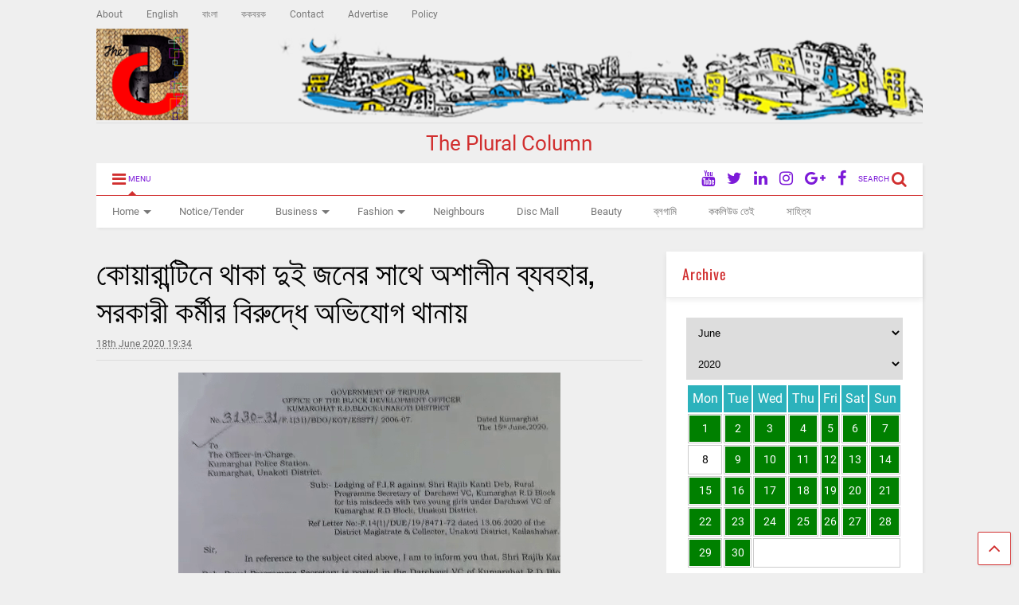

--- FILE ---
content_type: text/html; charset=UTF-8
request_url: https://thepluralcolumn.com/2020/06/%E0%A6%95%E0%A7%8B%E0%A7%9F%E0%A6%BE%E0%A6%B0%E0%A6%BE%E0%A6%A8%E0%A7%8D%E0%A6%9F%E0%A6%BF%E0%A6%A8%E0%A7%87-%E0%A6%A5%E0%A6%BE%E0%A6%95%E0%A6%BE-%E0%A6%A6%E0%A7%81%E0%A6%87-%E0%A6%9C%E0%A6%A8/
body_size: 31158
content:
<!DOCTYPE html>
<!--[if IE 7]><html
class="ie ie7" lang="en-GB">
<![endif]-->
<!--[if IE 8]><html
class="ie ie8" lang="en-GB">
<![endif]-->
<!--[if !(IE 7) & !(IE 8)]><!--><html
lang="en-GB">
<!--<![endif]--><head><meta
property="fb:pages" content="174789956406026" /><meta
charset="UTF-8"><meta
name="viewport" content="width=device-width"><link
rel="profile" href="http://gmpg.org/xfn/11"><link
rel="pingback" href="https://thepluralcolumn.com/xmlrpc.php"><title>কোয়ারান্টিনে থাকা দুই জনের সাথে অশালীন ব্যবহার, সরকারী কর্মীর বিরুদ্ধে অভিযোগ থানায় &#8211; The Plural Column</title><meta
name='robots' content='max-image-preview:large' /><meta
http-equiv="x-dns-prefetch-control" content="on"><link
rel="dns-prefetch" href="//www.thepluralcolumn.com"><link
rel='dns-prefetch' href='//www.googletagmanager.com' /><link
rel="alternate" type="application/rss+xml" title="The Plural Column &raquo; Feed" href="https://thepluralcolumn.com/feed/" /><link
rel="alternate" type="application/rss+xml" title="The Plural Column &raquo; Comments Feed" href="https://thepluralcolumn.com/comments/feed/" /><link
rel="subresource" href="http://pluralcolumn.com"><style type="text/css" media="all">
/*!
 *  Font Awesome 4.7.0 by @davegandy - http://fontawesome.io - @fontawesome
 *  License - http://fontawesome.io/license (Font: SIL OFL 1.1, CSS: MIT License)
 */@font-face{font-family:'FontAwesome';src:url(https://thepluralcolumn.com/wp-content/plugins/sneeit-framework/fonts/font-awesome/css/../fonts/fontawesome-webfont.eot#1708463629);src:url(https://thepluralcolumn.com/wp-content/plugins/sneeit-framework/fonts/font-awesome/css/../fonts/fontawesome-webfont.eot#1708463629) format('embedded-opentype'),url(https://thepluralcolumn.com/wp-content/plugins/sneeit-framework/fonts/font-awesome/css/../fonts/fontawesome-webfont.woff2#1708463629) format('woff2'),url(https://thepluralcolumn.com/wp-content/plugins/sneeit-framework/fonts/font-awesome/css/../fonts/fontawesome-webfont.woff#1708463629) format('woff'),url(https://thepluralcolumn.com/wp-content/plugins/sneeit-framework/fonts/font-awesome/css/../fonts/fontawesome-webfont.ttf#1708463629) format('truetype'),url(https://thepluralcolumn.com/wp-content/plugins/sneeit-framework/fonts/font-awesome/css/../fonts/fontawesome-webfont.svg?v=4.7.0#fontawesomeregular) format('svg');font-weight:400;font-style:normal}.fa{display:inline-block;font:normal normal normal 14px/1 FontAwesome;font-size:inherit;text-rendering:auto;-webkit-font-smoothing:antialiased;-moz-osx-font-smoothing:grayscale}.fa-lg{font-size:1.33333333em;line-height:.75em;vertical-align:-15%}.fa-2x{font-size:2em}.fa-3x{font-size:3em}.fa-4x{font-size:4em}.fa-5x{font-size:5em}.fa-fw{width:1.28571429em;text-align:center}.fa-ul{padding-left:0;margin-left:2.14285714em;list-style-type:none}.fa-ul>li{position:relative}.fa-li{position:absolute;left:-2.14285714em;width:2.14285714em;top:.14285714em;text-align:center}.fa-li.fa-lg{left:-1.85714286em}.fa-border{padding:.2em .25em .15em;border:solid .08em #eee;border-radius:.1em}.fa-pull-left{float:left}.fa-pull-right{float:right}.fa.fa-pull-left{margin-right:.3em}.fa.fa-pull-right{margin-left:.3em}.pull-right{float:right}.pull-left{float:left}.fa.pull-left{margin-right:.3em}.fa.pull-right{margin-left:.3em}.fa-spin{-webkit-animation:fa-spin 2s infinite linear;animation:fa-spin 2s infinite linear}.fa-pulse{-webkit-animation:fa-spin 1s infinite steps(8);animation:fa-spin 1s infinite steps(8)}@-webkit-keyframes fa-spin{0%{-webkit-transform:rotate(0deg);transform:rotate(0deg)}100%{-webkit-transform:rotate(359deg);transform:rotate(359deg)}}@keyframes fa-spin{0%{-webkit-transform:rotate(0deg);transform:rotate(0deg)}100%{-webkit-transform:rotate(359deg);transform:rotate(359deg)}}.fa-rotate-90{-ms-filter:"progid:DXImageTransform.Microsoft.BasicImage(rotation=1)";-webkit-transform:rotate(90deg);-ms-transform:rotate(90deg);transform:rotate(90deg)}.fa-rotate-180{-ms-filter:"progid:DXImageTransform.Microsoft.BasicImage(rotation=2)";-webkit-transform:rotate(180deg);-ms-transform:rotate(180deg);transform:rotate(180deg)}.fa-rotate-270{-ms-filter:"progid:DXImageTransform.Microsoft.BasicImage(rotation=3)";-webkit-transform:rotate(270deg);-ms-transform:rotate(270deg);transform:rotate(270deg)}.fa-flip-horizontal{-ms-filter:"progid:DXImageTransform.Microsoft.BasicImage(rotation=0, mirror=1)";-webkit-transform:scale(-1,1);-ms-transform:scale(-1,1);transform:scale(-1,1)}.fa-flip-vertical{-ms-filter:"progid:DXImageTransform.Microsoft.BasicImage(rotation=2, mirror=1)";-webkit-transform:scale(1,-1);-ms-transform:scale(1,-1);transform:scale(1,-1)}:root .fa-rotate-90,:root .fa-rotate-180,:root .fa-rotate-270,:root .fa-flip-horizontal,:root .fa-flip-vertical{filter:none}.fa-stack{position:relative;display:inline-block;width:2em;height:2em;line-height:2em;vertical-align:middle}.fa-stack-1x,.fa-stack-2x{position:absolute;left:0;width:100%;text-align:center}.fa-stack-1x{line-height:inherit}.fa-stack-2x{font-size:2em}.fa-inverse{color:#fff}.fa-glass:before{content:"\f000"}.fa-music:before{content:"\f001"}.fa-search:before{content:"\f002"}.fa-envelope-o:before{content:"\f003"}.fa-heart:before{content:"\f004"}.fa-star:before{content:"\f005"}.fa-star-o:before{content:"\f006"}.fa-user:before{content:"\f007"}.fa-film:before{content:"\f008"}.fa-th-large:before{content:"\f009"}.fa-th:before{content:"\f00a"}.fa-th-list:before{content:"\f00b"}.fa-check:before{content:"\f00c"}.fa-remove:before,.fa-close:before,.fa-times:before{content:"\f00d"}.fa-search-plus:before{content:"\f00e"}.fa-search-minus:before{content:"\f010"}.fa-power-off:before{content:"\f011"}.fa-signal:before{content:"\f012"}.fa-gear:before,.fa-cog:before{content:"\f013"}.fa-trash-o:before{content:"\f014"}.fa-home:before{content:"\f015"}.fa-file-o:before{content:"\f016"}.fa-clock-o:before{content:"\f017"}.fa-road:before{content:"\f018"}.fa-download:before{content:"\f019"}.fa-arrow-circle-o-down:before{content:"\f01a"}.fa-arrow-circle-o-up:before{content:"\f01b"}.fa-inbox:before{content:"\f01c"}.fa-play-circle-o:before{content:"\f01d"}.fa-rotate-right:before,.fa-repeat:before{content:"\f01e"}.fa-refresh:before{content:"\f021"}.fa-list-alt:before{content:"\f022"}.fa-lock:before{content:"\f023"}.fa-flag:before{content:"\f024"}.fa-headphones:before{content:"\f025"}.fa-volume-off:before{content:"\f026"}.fa-volume-down:before{content:"\f027"}.fa-volume-up:before{content:"\f028"}.fa-qrcode:before{content:"\f029"}.fa-barcode:before{content:"\f02a"}.fa-tag:before{content:"\f02b"}.fa-tags:before{content:"\f02c"}.fa-book:before{content:"\f02d"}.fa-bookmark:before{content:"\f02e"}.fa-print:before{content:"\f02f"}.fa-camera:before{content:"\f030"}.fa-font:before{content:"\f031"}.fa-bold:before{content:"\f032"}.fa-italic:before{content:"\f033"}.fa-text-height:before{content:"\f034"}.fa-text-width:before{content:"\f035"}.fa-align-left:before{content:"\f036"}.fa-align-center:before{content:"\f037"}.fa-align-right:before{content:"\f038"}.fa-align-justify:before{content:"\f039"}.fa-list:before{content:"\f03a"}.fa-dedent:before,.fa-outdent:before{content:"\f03b"}.fa-indent:before{content:"\f03c"}.fa-video-camera:before{content:"\f03d"}.fa-photo:before,.fa-image:before,.fa-picture-o:before{content:"\f03e"}.fa-pencil:before{content:"\f040"}.fa-map-marker:before{content:"\f041"}.fa-adjust:before{content:"\f042"}.fa-tint:before{content:"\f043"}.fa-edit:before,.fa-pencil-square-o:before{content:"\f044"}.fa-share-square-o:before{content:"\f045"}.fa-check-square-o:before{content:"\f046"}.fa-arrows:before{content:"\f047"}.fa-step-backward:before{content:"\f048"}.fa-fast-backward:before{content:"\f049"}.fa-backward:before{content:"\f04a"}.fa-play:before{content:"\f04b"}.fa-pause:before{content:"\f04c"}.fa-stop:before{content:"\f04d"}.fa-forward:before{content:"\f04e"}.fa-fast-forward:before{content:"\f050"}.fa-step-forward:before{content:"\f051"}.fa-eject:before{content:"\f052"}.fa-chevron-left:before{content:"\f053"}.fa-chevron-right:before{content:"\f054"}.fa-plus-circle:before{content:"\f055"}.fa-minus-circle:before{content:"\f056"}.fa-times-circle:before{content:"\f057"}.fa-check-circle:before{content:"\f058"}.fa-question-circle:before{content:"\f059"}.fa-info-circle:before{content:"\f05a"}.fa-crosshairs:before{content:"\f05b"}.fa-times-circle-o:before{content:"\f05c"}.fa-check-circle-o:before{content:"\f05d"}.fa-ban:before{content:"\f05e"}.fa-arrow-left:before{content:"\f060"}.fa-arrow-right:before{content:"\f061"}.fa-arrow-up:before{content:"\f062"}.fa-arrow-down:before{content:"\f063"}.fa-mail-forward:before,.fa-share:before{content:"\f064"}.fa-expand:before{content:"\f065"}.fa-compress:before{content:"\f066"}.fa-plus:before{content:"\f067"}.fa-minus:before{content:"\f068"}.fa-asterisk:before{content:"\f069"}.fa-exclamation-circle:before{content:"\f06a"}.fa-gift:before{content:"\f06b"}.fa-leaf:before{content:"\f06c"}.fa-fire:before{content:"\f06d"}.fa-eye:before{content:"\f06e"}.fa-eye-slash:before{content:"\f070"}.fa-warning:before,.fa-exclamation-triangle:before{content:"\f071"}.fa-plane:before{content:"\f072"}.fa-calendar:before{content:"\f073"}.fa-random:before{content:"\f074"}.fa-comment:before{content:"\f075"}.fa-magnet:before{content:"\f076"}.fa-chevron-up:before{content:"\f077"}.fa-chevron-down:before{content:"\f078"}.fa-retweet:before{content:"\f079"}.fa-shopping-cart:before{content:"\f07a"}.fa-folder:before{content:"\f07b"}.fa-folder-open:before{content:"\f07c"}.fa-arrows-v:before{content:"\f07d"}.fa-arrows-h:before{content:"\f07e"}.fa-bar-chart-o:before,.fa-bar-chart:before{content:"\f080"}.fa-twitter-square:before{content:"\f081"}.fa-facebook-square:before{content:"\f082"}.fa-camera-retro:before{content:"\f083"}.fa-key:before{content:"\f084"}.fa-gears:before,.fa-cogs:before{content:"\f085"}.fa-comments:before{content:"\f086"}.fa-thumbs-o-up:before{content:"\f087"}.fa-thumbs-o-down:before{content:"\f088"}.fa-star-half:before{content:"\f089"}.fa-heart-o:before{content:"\f08a"}.fa-sign-out:before{content:"\f08b"}.fa-linkedin-square:before{content:"\f08c"}.fa-thumb-tack:before{content:"\f08d"}.fa-external-link:before{content:"\f08e"}.fa-sign-in:before{content:"\f090"}.fa-trophy:before{content:"\f091"}.fa-github-square:before{content:"\f092"}.fa-upload:before{content:"\f093"}.fa-lemon-o:before{content:"\f094"}.fa-phone:before{content:"\f095"}.fa-square-o:before{content:"\f096"}.fa-bookmark-o:before{content:"\f097"}.fa-phone-square:before{content:"\f098"}.fa-twitter:before{content:"\f099"}.fa-facebook-f:before,.fa-facebook:before{content:"\f09a"}.fa-github:before{content:"\f09b"}.fa-unlock:before{content:"\f09c"}.fa-credit-card:before{content:"\f09d"}.fa-feed:before,.fa-rss:before{content:"\f09e"}.fa-hdd-o:before{content:"\f0a0"}.fa-bullhorn:before{content:"\f0a1"}.fa-bell:before{content:"\f0f3"}.fa-certificate:before{content:"\f0a3"}.fa-hand-o-right:before{content:"\f0a4"}.fa-hand-o-left:before{content:"\f0a5"}.fa-hand-o-up:before{content:"\f0a6"}.fa-hand-o-down:before{content:"\f0a7"}.fa-arrow-circle-left:before{content:"\f0a8"}.fa-arrow-circle-right:before{content:"\f0a9"}.fa-arrow-circle-up:before{content:"\f0aa"}.fa-arrow-circle-down:before{content:"\f0ab"}.fa-globe:before{content:"\f0ac"}.fa-wrench:before{content:"\f0ad"}.fa-tasks:before{content:"\f0ae"}.fa-filter:before{content:"\f0b0"}.fa-briefcase:before{content:"\f0b1"}.fa-arrows-alt:before{content:"\f0b2"}.fa-group:before,.fa-users:before{content:"\f0c0"}.fa-chain:before,.fa-link:before{content:"\f0c1"}.fa-cloud:before{content:"\f0c2"}.fa-flask:before{content:"\f0c3"}.fa-cut:before,.fa-scissors:before{content:"\f0c4"}.fa-copy:before,.fa-files-o:before{content:"\f0c5"}.fa-paperclip:before{content:"\f0c6"}.fa-save:before,.fa-floppy-o:before{content:"\f0c7"}.fa-square:before{content:"\f0c8"}.fa-navicon:before,.fa-reorder:before,.fa-bars:before{content:"\f0c9"}.fa-list-ul:before{content:"\f0ca"}.fa-list-ol:before{content:"\f0cb"}.fa-strikethrough:before{content:"\f0cc"}.fa-underline:before{content:"\f0cd"}.fa-table:before{content:"\f0ce"}.fa-magic:before{content:"\f0d0"}.fa-truck:before{content:"\f0d1"}.fa-pinterest:before{content:"\f0d2"}.fa-pinterest-square:before{content:"\f0d3"}.fa-google-plus-square:before{content:"\f0d4"}.fa-google-plus:before{content:"\f0d5"}.fa-money:before{content:"\f0d6"}.fa-caret-down:before{content:"\f0d7"}.fa-caret-up:before{content:"\f0d8"}.fa-caret-left:before{content:"\f0d9"}.fa-caret-right:before{content:"\f0da"}.fa-columns:before{content:"\f0db"}.fa-unsorted:before,.fa-sort:before{content:"\f0dc"}.fa-sort-down:before,.fa-sort-desc:before{content:"\f0dd"}.fa-sort-up:before,.fa-sort-asc:before{content:"\f0de"}.fa-envelope:before{content:"\f0e0"}.fa-linkedin:before{content:"\f0e1"}.fa-rotate-left:before,.fa-undo:before{content:"\f0e2"}.fa-legal:before,.fa-gavel:before{content:"\f0e3"}.fa-dashboard:before,.fa-tachometer:before{content:"\f0e4"}.fa-comment-o:before{content:"\f0e5"}.fa-comments-o:before{content:"\f0e6"}.fa-flash:before,.fa-bolt:before{content:"\f0e7"}.fa-sitemap:before{content:"\f0e8"}.fa-umbrella:before{content:"\f0e9"}.fa-paste:before,.fa-clipboard:before{content:"\f0ea"}.fa-lightbulb-o:before{content:"\f0eb"}.fa-exchange:before{content:"\f0ec"}.fa-cloud-download:before{content:"\f0ed"}.fa-cloud-upload:before{content:"\f0ee"}.fa-user-md:before{content:"\f0f0"}.fa-stethoscope:before{content:"\f0f1"}.fa-suitcase:before{content:"\f0f2"}.fa-bell-o:before{content:"\f0a2"}.fa-coffee:before{content:"\f0f4"}.fa-cutlery:before{content:"\f0f5"}.fa-file-text-o:before{content:"\f0f6"}.fa-building-o:before{content:"\f0f7"}.fa-hospital-o:before{content:"\f0f8"}.fa-ambulance:before{content:"\f0f9"}.fa-medkit:before{content:"\f0fa"}.fa-fighter-jet:before{content:"\f0fb"}.fa-beer:before{content:"\f0fc"}.fa-h-square:before{content:"\f0fd"}.fa-plus-square:before{content:"\f0fe"}.fa-angle-double-left:before{content:"\f100"}.fa-angle-double-right:before{content:"\f101"}.fa-angle-double-up:before{content:"\f102"}.fa-angle-double-down:before{content:"\f103"}.fa-angle-left:before{content:"\f104"}.fa-angle-right:before{content:"\f105"}.fa-angle-up:before{content:"\f106"}.fa-angle-down:before{content:"\f107"}.fa-desktop:before{content:"\f108"}.fa-laptop:before{content:"\f109"}.fa-tablet:before{content:"\f10a"}.fa-mobile-phone:before,.fa-mobile:before{content:"\f10b"}.fa-circle-o:before{content:"\f10c"}.fa-quote-left:before{content:"\f10d"}.fa-quote-right:before{content:"\f10e"}.fa-spinner:before{content:"\f110"}.fa-circle:before{content:"\f111"}.fa-mail-reply:before,.fa-reply:before{content:"\f112"}.fa-github-alt:before{content:"\f113"}.fa-folder-o:before{content:"\f114"}.fa-folder-open-o:before{content:"\f115"}.fa-smile-o:before{content:"\f118"}.fa-frown-o:before{content:"\f119"}.fa-meh-o:before{content:"\f11a"}.fa-gamepad:before{content:"\f11b"}.fa-keyboard-o:before{content:"\f11c"}.fa-flag-o:before{content:"\f11d"}.fa-flag-checkered:before{content:"\f11e"}.fa-terminal:before{content:"\f120"}.fa-code:before{content:"\f121"}.fa-mail-reply-all:before,.fa-reply-all:before{content:"\f122"}.fa-star-half-empty:before,.fa-star-half-full:before,.fa-star-half-o:before{content:"\f123"}.fa-location-arrow:before{content:"\f124"}.fa-crop:before{content:"\f125"}.fa-code-fork:before{content:"\f126"}.fa-unlink:before,.fa-chain-broken:before{content:"\f127"}.fa-question:before{content:"\f128"}.fa-info:before{content:"\f129"}.fa-exclamation:before{content:"\f12a"}.fa-superscript:before{content:"\f12b"}.fa-subscript:before{content:"\f12c"}.fa-eraser:before{content:"\f12d"}.fa-puzzle-piece:before{content:"\f12e"}.fa-microphone:before{content:"\f130"}.fa-microphone-slash:before{content:"\f131"}.fa-shield:before{content:"\f132"}.fa-calendar-o:before{content:"\f133"}.fa-fire-extinguisher:before{content:"\f134"}.fa-rocket:before{content:"\f135"}.fa-maxcdn:before{content:"\f136"}.fa-chevron-circle-left:before{content:"\f137"}.fa-chevron-circle-right:before{content:"\f138"}.fa-chevron-circle-up:before{content:"\f139"}.fa-chevron-circle-down:before{content:"\f13a"}.fa-html5:before{content:"\f13b"}.fa-css3:before{content:"\f13c"}.fa-anchor:before{content:"\f13d"}.fa-unlock-alt:before{content:"\f13e"}.fa-bullseye:before{content:"\f140"}.fa-ellipsis-h:before{content:"\f141"}.fa-ellipsis-v:before{content:"\f142"}.fa-rss-square:before{content:"\f143"}.fa-play-circle:before{content:"\f144"}.fa-ticket:before{content:"\f145"}.fa-minus-square:before{content:"\f146"}.fa-minus-square-o:before{content:"\f147"}.fa-level-up:before{content:"\f148"}.fa-level-down:before{content:"\f149"}.fa-check-square:before{content:"\f14a"}.fa-pencil-square:before{content:"\f14b"}.fa-external-link-square:before{content:"\f14c"}.fa-share-square:before{content:"\f14d"}.fa-compass:before{content:"\f14e"}.fa-toggle-down:before,.fa-caret-square-o-down:before{content:"\f150"}.fa-toggle-up:before,.fa-caret-square-o-up:before{content:"\f151"}.fa-toggle-right:before,.fa-caret-square-o-right:before{content:"\f152"}.fa-euro:before,.fa-eur:before{content:"\f153"}.fa-gbp:before{content:"\f154"}.fa-dollar:before,.fa-usd:before{content:"\f155"}.fa-rupee:before,.fa-inr:before{content:"\f156"}.fa-cny:before,.fa-rmb:before,.fa-yen:before,.fa-jpy:before{content:"\f157"}.fa-ruble:before,.fa-rouble:before,.fa-rub:before{content:"\f158"}.fa-won:before,.fa-krw:before{content:"\f159"}.fa-bitcoin:before,.fa-btc:before{content:"\f15a"}.fa-file:before{content:"\f15b"}.fa-file-text:before{content:"\f15c"}.fa-sort-alpha-asc:before{content:"\f15d"}.fa-sort-alpha-desc:before{content:"\f15e"}.fa-sort-amount-asc:before{content:"\f160"}.fa-sort-amount-desc:before{content:"\f161"}.fa-sort-numeric-asc:before{content:"\f162"}.fa-sort-numeric-desc:before{content:"\f163"}.fa-thumbs-up:before{content:"\f164"}.fa-thumbs-down:before{content:"\f165"}.fa-youtube-square:before{content:"\f166"}.fa-youtube:before{content:"\f167"}.fa-xing:before{content:"\f168"}.fa-xing-square:before{content:"\f169"}.fa-youtube-play:before{content:"\f16a"}.fa-dropbox:before{content:"\f16b"}.fa-stack-overflow:before{content:"\f16c"}.fa-instagram:before{content:"\f16d"}.fa-flickr:before{content:"\f16e"}.fa-adn:before{content:"\f170"}.fa-bitbucket:before{content:"\f171"}.fa-bitbucket-square:before{content:"\f172"}.fa-tumblr:before{content:"\f173"}.fa-tumblr-square:before{content:"\f174"}.fa-long-arrow-down:before{content:"\f175"}.fa-long-arrow-up:before{content:"\f176"}.fa-long-arrow-left:before{content:"\f177"}.fa-long-arrow-right:before{content:"\f178"}.fa-apple:before{content:"\f179"}.fa-windows:before{content:"\f17a"}.fa-android:before{content:"\f17b"}.fa-linux:before{content:"\f17c"}.fa-dribbble:before{content:"\f17d"}.fa-skype:before{content:"\f17e"}.fa-foursquare:before{content:"\f180"}.fa-trello:before{content:"\f181"}.fa-female:before{content:"\f182"}.fa-male:before{content:"\f183"}.fa-gittip:before,.fa-gratipay:before{content:"\f184"}.fa-sun-o:before{content:"\f185"}.fa-moon-o:before{content:"\f186"}.fa-archive:before{content:"\f187"}.fa-bug:before{content:"\f188"}.fa-vk:before{content:"\f189"}.fa-weibo:before{content:"\f18a"}.fa-renren:before{content:"\f18b"}.fa-pagelines:before{content:"\f18c"}.fa-stack-exchange:before{content:"\f18d"}.fa-arrow-circle-o-right:before{content:"\f18e"}.fa-arrow-circle-o-left:before{content:"\f190"}.fa-toggle-left:before,.fa-caret-square-o-left:before{content:"\f191"}.fa-dot-circle-o:before{content:"\f192"}.fa-wheelchair:before{content:"\f193"}.fa-vimeo-square:before{content:"\f194"}.fa-turkish-lira:before,.fa-try:before{content:"\f195"}.fa-plus-square-o:before{content:"\f196"}.fa-space-shuttle:before{content:"\f197"}.fa-slack:before{content:"\f198"}.fa-envelope-square:before{content:"\f199"}.fa-wordpress:before{content:"\f19a"}.fa-openid:before{content:"\f19b"}.fa-institution:before,.fa-bank:before,.fa-university:before{content:"\f19c"}.fa-mortar-board:before,.fa-graduation-cap:before{content:"\f19d"}.fa-yahoo:before{content:"\f19e"}.fa-google:before{content:"\f1a0"}.fa-reddit:before{content:"\f1a1"}.fa-reddit-square:before{content:"\f1a2"}.fa-stumbleupon-circle:before{content:"\f1a3"}.fa-stumbleupon:before{content:"\f1a4"}.fa-delicious:before{content:"\f1a5"}.fa-digg:before{content:"\f1a6"}.fa-pied-piper-pp:before{content:"\f1a7"}.fa-pied-piper-alt:before{content:"\f1a8"}.fa-drupal:before{content:"\f1a9"}.fa-joomla:before{content:"\f1aa"}.fa-language:before{content:"\f1ab"}.fa-fax:before{content:"\f1ac"}.fa-building:before{content:"\f1ad"}.fa-child:before{content:"\f1ae"}.fa-paw:before{content:"\f1b0"}.fa-spoon:before{content:"\f1b1"}.fa-cube:before{content:"\f1b2"}.fa-cubes:before{content:"\f1b3"}.fa-behance:before{content:"\f1b4"}.fa-behance-square:before{content:"\f1b5"}.fa-steam:before{content:"\f1b6"}.fa-steam-square:before{content:"\f1b7"}.fa-recycle:before{content:"\f1b8"}.fa-automobile:before,.fa-car:before{content:"\f1b9"}.fa-cab:before,.fa-taxi:before{content:"\f1ba"}.fa-tree:before{content:"\f1bb"}.fa-spotify:before{content:"\f1bc"}.fa-deviantart:before{content:"\f1bd"}.fa-soundcloud:before{content:"\f1be"}.fa-database:before{content:"\f1c0"}.fa-file-pdf-o:before{content:"\f1c1"}.fa-file-word-o:before{content:"\f1c2"}.fa-file-excel-o:before{content:"\f1c3"}.fa-file-powerpoint-o:before{content:"\f1c4"}.fa-file-photo-o:before,.fa-file-picture-o:before,.fa-file-image-o:before{content:"\f1c5"}.fa-file-zip-o:before,.fa-file-archive-o:before{content:"\f1c6"}.fa-file-sound-o:before,.fa-file-audio-o:before{content:"\f1c7"}.fa-file-movie-o:before,.fa-file-video-o:before{content:"\f1c8"}.fa-file-code-o:before{content:"\f1c9"}.fa-vine:before{content:"\f1ca"}.fa-codepen:before{content:"\f1cb"}.fa-jsfiddle:before{content:"\f1cc"}.fa-life-bouy:before,.fa-life-buoy:before,.fa-life-saver:before,.fa-support:before,.fa-life-ring:before{content:"\f1cd"}.fa-circle-o-notch:before{content:"\f1ce"}.fa-ra:before,.fa-resistance:before,.fa-rebel:before{content:"\f1d0"}.fa-ge:before,.fa-empire:before{content:"\f1d1"}.fa-git-square:before{content:"\f1d2"}.fa-git:before{content:"\f1d3"}.fa-y-combinator-square:before,.fa-yc-square:before,.fa-hacker-news:before{content:"\f1d4"}.fa-tencent-weibo:before{content:"\f1d5"}.fa-qq:before{content:"\f1d6"}.fa-wechat:before,.fa-weixin:before{content:"\f1d7"}.fa-send:before,.fa-paper-plane:before{content:"\f1d8"}.fa-send-o:before,.fa-paper-plane-o:before{content:"\f1d9"}.fa-history:before{content:"\f1da"}.fa-circle-thin:before{content:"\f1db"}.fa-header:before{content:"\f1dc"}.fa-paragraph:before{content:"\f1dd"}.fa-sliders:before{content:"\f1de"}.fa-share-alt:before{content:"\f1e0"}.fa-share-alt-square:before{content:"\f1e1"}.fa-bomb:before{content:"\f1e2"}.fa-soccer-ball-o:before,.fa-futbol-o:before{content:"\f1e3"}.fa-tty:before{content:"\f1e4"}.fa-binoculars:before{content:"\f1e5"}.fa-plug:before{content:"\f1e6"}.fa-slideshare:before{content:"\f1e7"}.fa-twitch:before{content:"\f1e8"}.fa-yelp:before{content:"\f1e9"}.fa-newspaper-o:before{content:"\f1ea"}.fa-wifi:before{content:"\f1eb"}.fa-calculator:before{content:"\f1ec"}.fa-paypal:before{content:"\f1ed"}.fa-google-wallet:before{content:"\f1ee"}.fa-cc-visa:before{content:"\f1f0"}.fa-cc-mastercard:before{content:"\f1f1"}.fa-cc-discover:before{content:"\f1f2"}.fa-cc-amex:before{content:"\f1f3"}.fa-cc-paypal:before{content:"\f1f4"}.fa-cc-stripe:before{content:"\f1f5"}.fa-bell-slash:before{content:"\f1f6"}.fa-bell-slash-o:before{content:"\f1f7"}.fa-trash:before{content:"\f1f8"}.fa-copyright:before{content:"\f1f9"}.fa-at:before{content:"\f1fa"}.fa-eyedropper:before{content:"\f1fb"}.fa-paint-brush:before{content:"\f1fc"}.fa-birthday-cake:before{content:"\f1fd"}.fa-area-chart:before{content:"\f1fe"}.fa-pie-chart:before{content:"\f200"}.fa-line-chart:before{content:"\f201"}.fa-lastfm:before{content:"\f202"}.fa-lastfm-square:before{content:"\f203"}.fa-toggle-off:before{content:"\f204"}.fa-toggle-on:before{content:"\f205"}.fa-bicycle:before{content:"\f206"}.fa-bus:before{content:"\f207"}.fa-ioxhost:before{content:"\f208"}.fa-angellist:before{content:"\f209"}.fa-cc:before{content:"\f20a"}.fa-shekel:before,.fa-sheqel:before,.fa-ils:before{content:"\f20b"}.fa-meanpath:before{content:"\f20c"}.fa-buysellads:before{content:"\f20d"}.fa-connectdevelop:before{content:"\f20e"}.fa-dashcube:before{content:"\f210"}.fa-forumbee:before{content:"\f211"}.fa-leanpub:before{content:"\f212"}.fa-sellsy:before{content:"\f213"}.fa-shirtsinbulk:before{content:"\f214"}.fa-simplybuilt:before{content:"\f215"}.fa-skyatlas:before{content:"\f216"}.fa-cart-plus:before{content:"\f217"}.fa-cart-arrow-down:before{content:"\f218"}.fa-diamond:before{content:"\f219"}.fa-ship:before{content:"\f21a"}.fa-user-secret:before{content:"\f21b"}.fa-motorcycle:before{content:"\f21c"}.fa-street-view:before{content:"\f21d"}.fa-heartbeat:before{content:"\f21e"}.fa-venus:before{content:"\f221"}.fa-mars:before{content:"\f222"}.fa-mercury:before{content:"\f223"}.fa-intersex:before,.fa-transgender:before{content:"\f224"}.fa-transgender-alt:before{content:"\f225"}.fa-venus-double:before{content:"\f226"}.fa-mars-double:before{content:"\f227"}.fa-venus-mars:before{content:"\f228"}.fa-mars-stroke:before{content:"\f229"}.fa-mars-stroke-v:before{content:"\f22a"}.fa-mars-stroke-h:before{content:"\f22b"}.fa-neuter:before{content:"\f22c"}.fa-genderless:before{content:"\f22d"}.fa-facebook-official:before{content:"\f230"}.fa-pinterest-p:before{content:"\f231"}.fa-whatsapp:before{content:"\f232"}.fa-server:before{content:"\f233"}.fa-user-plus:before{content:"\f234"}.fa-user-times:before{content:"\f235"}.fa-hotel:before,.fa-bed:before{content:"\f236"}.fa-viacoin:before{content:"\f237"}.fa-train:before{content:"\f238"}.fa-subway:before{content:"\f239"}.fa-medium:before{content:"\f23a"}.fa-yc:before,.fa-y-combinator:before{content:"\f23b"}.fa-optin-monster:before{content:"\f23c"}.fa-opencart:before{content:"\f23d"}.fa-expeditedssl:before{content:"\f23e"}.fa-battery-4:before,.fa-battery:before,.fa-battery-full:before{content:"\f240"}.fa-battery-3:before,.fa-battery-three-quarters:before{content:"\f241"}.fa-battery-2:before,.fa-battery-half:before{content:"\f242"}.fa-battery-1:before,.fa-battery-quarter:before{content:"\f243"}.fa-battery-0:before,.fa-battery-empty:before{content:"\f244"}.fa-mouse-pointer:before{content:"\f245"}.fa-i-cursor:before{content:"\f246"}.fa-object-group:before{content:"\f247"}.fa-object-ungroup:before{content:"\f248"}.fa-sticky-note:before{content:"\f249"}.fa-sticky-note-o:before{content:"\f24a"}.fa-cc-jcb:before{content:"\f24b"}.fa-cc-diners-club:before{content:"\f24c"}.fa-clone:before{content:"\f24d"}.fa-balance-scale:before{content:"\f24e"}.fa-hourglass-o:before{content:"\f250"}.fa-hourglass-1:before,.fa-hourglass-start:before{content:"\f251"}.fa-hourglass-2:before,.fa-hourglass-half:before{content:"\f252"}.fa-hourglass-3:before,.fa-hourglass-end:before{content:"\f253"}.fa-hourglass:before{content:"\f254"}.fa-hand-grab-o:before,.fa-hand-rock-o:before{content:"\f255"}.fa-hand-stop-o:before,.fa-hand-paper-o:before{content:"\f256"}.fa-hand-scissors-o:before{content:"\f257"}.fa-hand-lizard-o:before{content:"\f258"}.fa-hand-spock-o:before{content:"\f259"}.fa-hand-pointer-o:before{content:"\f25a"}.fa-hand-peace-o:before{content:"\f25b"}.fa-trademark:before{content:"\f25c"}.fa-registered:before{content:"\f25d"}.fa-creative-commons:before{content:"\f25e"}.fa-gg:before{content:"\f260"}.fa-gg-circle:before{content:"\f261"}.fa-tripadvisor:before{content:"\f262"}.fa-odnoklassniki:before{content:"\f263"}.fa-odnoklassniki-square:before{content:"\f264"}.fa-get-pocket:before{content:"\f265"}.fa-wikipedia-w:before{content:"\f266"}.fa-safari:before{content:"\f267"}.fa-chrome:before{content:"\f268"}.fa-firefox:before{content:"\f269"}.fa-opera:before{content:"\f26a"}.fa-internet-explorer:before{content:"\f26b"}.fa-tv:before,.fa-television:before{content:"\f26c"}.fa-contao:before{content:"\f26d"}.fa-500px:before{content:"\f26e"}.fa-amazon:before{content:"\f270"}.fa-calendar-plus-o:before{content:"\f271"}.fa-calendar-minus-o:before{content:"\f272"}.fa-calendar-times-o:before{content:"\f273"}.fa-calendar-check-o:before{content:"\f274"}.fa-industry:before{content:"\f275"}.fa-map-pin:before{content:"\f276"}.fa-map-signs:before{content:"\f277"}.fa-map-o:before{content:"\f278"}.fa-map:before{content:"\f279"}.fa-commenting:before{content:"\f27a"}.fa-commenting-o:before{content:"\f27b"}.fa-houzz:before{content:"\f27c"}.fa-vimeo:before{content:"\f27d"}.fa-black-tie:before{content:"\f27e"}.fa-fonticons:before{content:"\f280"}.fa-reddit-alien:before{content:"\f281"}.fa-edge:before{content:"\f282"}.fa-credit-card-alt:before{content:"\f283"}.fa-codiepie:before{content:"\f284"}.fa-modx:before{content:"\f285"}.fa-fort-awesome:before{content:"\f286"}.fa-usb:before{content:"\f287"}.fa-product-hunt:before{content:"\f288"}.fa-mixcloud:before{content:"\f289"}.fa-scribd:before{content:"\f28a"}.fa-pause-circle:before{content:"\f28b"}.fa-pause-circle-o:before{content:"\f28c"}.fa-stop-circle:before{content:"\f28d"}.fa-stop-circle-o:before{content:"\f28e"}.fa-shopping-bag:before{content:"\f290"}.fa-shopping-basket:before{content:"\f291"}.fa-hashtag:before{content:"\f292"}.fa-bluetooth:before{content:"\f293"}.fa-bluetooth-b:before{content:"\f294"}.fa-percent:before{content:"\f295"}.fa-gitlab:before{content:"\f296"}.fa-wpbeginner:before{content:"\f297"}.fa-wpforms:before{content:"\f298"}.fa-envira:before{content:"\f299"}.fa-universal-access:before{content:"\f29a"}.fa-wheelchair-alt:before{content:"\f29b"}.fa-question-circle-o:before{content:"\f29c"}.fa-blind:before{content:"\f29d"}.fa-audio-description:before{content:"\f29e"}.fa-volume-control-phone:before{content:"\f2a0"}.fa-braille:before{content:"\f2a1"}.fa-assistive-listening-systems:before{content:"\f2a2"}.fa-asl-interpreting:before,.fa-american-sign-language-interpreting:before{content:"\f2a3"}.fa-deafness:before,.fa-hard-of-hearing:before,.fa-deaf:before{content:"\f2a4"}.fa-glide:before{content:"\f2a5"}.fa-glide-g:before{content:"\f2a6"}.fa-signing:before,.fa-sign-language:before{content:"\f2a7"}.fa-low-vision:before{content:"\f2a8"}.fa-viadeo:before{content:"\f2a9"}.fa-viadeo-square:before{content:"\f2aa"}.fa-snapchat:before{content:"\f2ab"}.fa-snapchat-ghost:before{content:"\f2ac"}.fa-snapchat-square:before{content:"\f2ad"}.fa-pied-piper:before{content:"\f2ae"}.fa-first-order:before{content:"\f2b0"}.fa-yoast:before{content:"\f2b1"}.fa-themeisle:before{content:"\f2b2"}.fa-google-plus-circle:before,.fa-google-plus-official:before{content:"\f2b3"}.fa-fa:before,.fa-font-awesome:before{content:"\f2b4"}.fa-handshake-o:before{content:"\f2b5"}.fa-envelope-open:before{content:"\f2b6"}.fa-envelope-open-o:before{content:"\f2b7"}.fa-linode:before{content:"\f2b8"}.fa-address-book:before{content:"\f2b9"}.fa-address-book-o:before{content:"\f2ba"}.fa-vcard:before,.fa-address-card:before{content:"\f2bb"}.fa-vcard-o:before,.fa-address-card-o:before{content:"\f2bc"}.fa-user-circle:before{content:"\f2bd"}.fa-user-circle-o:before{content:"\f2be"}.fa-user-o:before{content:"\f2c0"}.fa-id-badge:before{content:"\f2c1"}.fa-drivers-license:before,.fa-id-card:before{content:"\f2c2"}.fa-drivers-license-o:before,.fa-id-card-o:before{content:"\f2c3"}.fa-quora:before{content:"\f2c4"}.fa-free-code-camp:before{content:"\f2c5"}.fa-telegram:before{content:"\f2c6"}.fa-thermometer-4:before,.fa-thermometer:before,.fa-thermometer-full:before{content:"\f2c7"}.fa-thermometer-3:before,.fa-thermometer-three-quarters:before{content:"\f2c8"}.fa-thermometer-2:before,.fa-thermometer-half:before{content:"\f2c9"}.fa-thermometer-1:before,.fa-thermometer-quarter:before{content:"\f2ca"}.fa-thermometer-0:before,.fa-thermometer-empty:before{content:"\f2cb"}.fa-shower:before{content:"\f2cc"}.fa-bathtub:before,.fa-s15:before,.fa-bath:before{content:"\f2cd"}.fa-podcast:before{content:"\f2ce"}.fa-window-maximize:before{content:"\f2d0"}.fa-window-minimize:before{content:"\f2d1"}.fa-window-restore:before{content:"\f2d2"}.fa-times-rectangle:before,.fa-window-close:before{content:"\f2d3"}.fa-times-rectangle-o:before,.fa-window-close-o:before{content:"\f2d4"}.fa-bandcamp:before{content:"\f2d5"}.fa-grav:before{content:"\f2d6"}.fa-etsy:before{content:"\f2d7"}.fa-imdb:before{content:"\f2d8"}.fa-ravelry:before{content:"\f2d9"}.fa-eercast:before{content:"\f2da"}.fa-microchip:before{content:"\f2db"}.fa-snowflake-o:before{content:"\f2dc"}.fa-superpowers:before{content:"\f2dd"}.fa-wpexplorer:before{content:"\f2de"}.fa-meetup:before{content:"\f2e0"}.sr-only{position:absolute;width:1px;height:1px;padding:0;margin:-1px;overflow:hidden;clip:rect(0,0,0,0);border:0}.sr-only-focusable:active,.sr-only-focusable:focus{position:static;width:auto;height:auto;margin:0;overflow:visible;clip:auto}</style><style id="wpo-min-header-1" media="print">@media print{.m1-wrapper,body{background:none!important}.blog-title{border:none!important;padding:0!important}#main-menu-toggle,#search-toggle,.header-social-icons,ul#menu-header-section,div.main-sidebar,.post-ads,.post-break-links,.post-footer,#comments,.footer-col.footer-col-2,.footer-col.footer-col-3,.scroll-up,.inner-post-ads{display:none!important}#content{width:100%!important;float:none!important}.post-right,.footer-col.footer-col-1{width:100%!important;float:none!important;margin:0!important}p.post-excerpt{padding:0!important;background:none!important;font-weight:bold!important}.post blockquote{color:#333!important;background:none!important;border:1px solid #666!important}.footer-inner{background:none!important;padding:0!important;border-top:1px solid #999!important;padding-top:20px!important}.shad,.shadow,.shd,.sd{-moz-box-shadow:none!important;-webkit-box-shadow:none!important;-o-box-shadow:none!important;-ms-box-shadow:none!important;box-shadow:none!important}}</style><style id='classic-theme-styles-inline-css' type='text/css'>
/*! This file is auto-generated */
.wp-block-button__link{color:#fff;background-color:#32373c;border-radius:9999px;box-shadow:none;text-decoration:none;padding:calc(.667em + 2px) calc(1.333em + 2px);font-size:1.125em}.wp-block-file__button{background:#32373c;color:#fff;text-decoration:none}</style><style id='global-styles-inline-css' type='text/css'>body{--wp--preset--color--black:#000;--wp--preset--color--cyan-bluish-gray:#abb8c3;--wp--preset--color--white:#fff;--wp--preset--color--pale-pink:#f78da7;--wp--preset--color--vivid-red:#cf2e2e;--wp--preset--color--luminous-vivid-orange:#ff6900;--wp--preset--color--luminous-vivid-amber:#fcb900;--wp--preset--color--light-green-cyan:#7bdcb5;--wp--preset--color--vivid-green-cyan:#00d084;--wp--preset--color--pale-cyan-blue:#8ed1fc;--wp--preset--color--vivid-cyan-blue:#0693e3;--wp--preset--color--vivid-purple:#9b51e0;--wp--preset--gradient--vivid-cyan-blue-to-vivid-purple:linear-gradient(135deg,rgba(6,147,227,1) 0%,rgb(155,81,224) 100%);--wp--preset--gradient--light-green-cyan-to-vivid-green-cyan:linear-gradient(135deg,rgb(122,220,180) 0%,rgb(0,208,130) 100%);--wp--preset--gradient--luminous-vivid-amber-to-luminous-vivid-orange:linear-gradient(135deg,rgba(252,185,0,1) 0%,rgba(255,105,0,1) 100%);--wp--preset--gradient--luminous-vivid-orange-to-vivid-red:linear-gradient(135deg,rgba(255,105,0,1) 0%,rgb(207,46,46) 100%);--wp--preset--gradient--very-light-gray-to-cyan-bluish-gray:linear-gradient(135deg,rgb(238,238,238) 0%,rgb(169,184,195) 100%);--wp--preset--gradient--cool-to-warm-spectrum:linear-gradient(135deg,rgb(74,234,220) 0%,rgb(151,120,209) 20%,rgb(207,42,186) 40%,rgb(238,44,130) 60%,rgb(251,105,98) 80%,rgb(254,248,76) 100%);--wp--preset--gradient--blush-light-purple:linear-gradient(135deg,rgb(255,206,236) 0%,rgb(152,150,240) 100%);--wp--preset--gradient--blush-bordeaux:linear-gradient(135deg,rgb(254,205,165) 0%,rgb(254,45,45) 50%,rgb(107,0,62) 100%);--wp--preset--gradient--luminous-dusk:linear-gradient(135deg,rgb(255,203,112) 0%,rgb(199,81,192) 50%,rgb(65,88,208) 100%);--wp--preset--gradient--pale-ocean:linear-gradient(135deg,rgb(255,245,203) 0%,rgb(182,227,212) 50%,rgb(51,167,181) 100%);--wp--preset--gradient--electric-grass:linear-gradient(135deg,rgb(202,248,128) 0%,rgb(113,206,126) 100%);--wp--preset--gradient--midnight:linear-gradient(135deg,rgb(2,3,129) 0%,rgb(40,116,252) 100%);--wp--preset--font-size--small:13px;--wp--preset--font-size--medium:20px;--wp--preset--font-size--large:36px;--wp--preset--font-size--x-large:42px;--wp--preset--spacing--20:.44rem;--wp--preset--spacing--30:.67rem;--wp--preset--spacing--40:1rem;--wp--preset--spacing--50:1.5rem;--wp--preset--spacing--60:2.25rem;--wp--preset--spacing--70:3.38rem;--wp--preset--spacing--80:5.06rem;--wp--preset--shadow--natural:6px 6px 9px rgba(0,0,0,.2);--wp--preset--shadow--deep:12px 12px 50px rgba(0,0,0,.4);--wp--preset--shadow--sharp:6px 6px 0 rgba(0,0,0,.2);--wp--preset--shadow--outlined:6px 6px 0 -3px rgba(255,255,255,1),6px 6px rgba(0,0,0,1);--wp--preset--shadow--crisp:6px 6px 0 rgba(0,0,0,1)}:where(.is-layout-flex){gap:.5em}:where(.is-layout-grid){gap:.5em}body .is-layout-flow>.alignleft{float:left;margin-inline-start:0;margin-inline-end:2em}body .is-layout-flow>.alignright{float:right;margin-inline-start:2em;margin-inline-end:0}body .is-layout-flow>.aligncenter{margin-left:auto!important;margin-right:auto!important}body .is-layout-constrained>.alignleft{float:left;margin-inline-start:0;margin-inline-end:2em}body .is-layout-constrained>.alignright{float:right;margin-inline-start:2em;margin-inline-end:0}body .is-layout-constrained>.aligncenter{margin-left:auto!important;margin-right:auto!important}body .is-layout-constrained>:where(:not(.alignleft):not(.alignright):not(.alignfull)){max-width:var(--wp--style--global--content-size);margin-left:auto!important;margin-right:auto!important}body .is-layout-constrained>.alignwide{max-width:var(--wp--style--global--wide-size)}body .is-layout-flex{display:flex}body .is-layout-flex{flex-wrap:wrap;align-items:center}body .is-layout-flex>*{margin:0}body .is-layout-grid{display:grid}body .is-layout-grid>*{margin:0}:where(.wp-block-columns.is-layout-flex){gap:2em}:where(.wp-block-columns.is-layout-grid){gap:2em}:where(.wp-block-post-template.is-layout-flex){gap:1.25em}:where(.wp-block-post-template.is-layout-grid){gap:1.25em}.has-black-color{color:var(--wp--preset--color--black)!important}.has-cyan-bluish-gray-color{color:var(--wp--preset--color--cyan-bluish-gray)!important}.has-white-color{color:var(--wp--preset--color--white)!important}.has-pale-pink-color{color:var(--wp--preset--color--pale-pink)!important}.has-vivid-red-color{color:var(--wp--preset--color--vivid-red)!important}.has-luminous-vivid-orange-color{color:var(--wp--preset--color--luminous-vivid-orange)!important}.has-luminous-vivid-amber-color{color:var(--wp--preset--color--luminous-vivid-amber)!important}.has-light-green-cyan-color{color:var(--wp--preset--color--light-green-cyan)!important}.has-vivid-green-cyan-color{color:var(--wp--preset--color--vivid-green-cyan)!important}.has-pale-cyan-blue-color{color:var(--wp--preset--color--pale-cyan-blue)!important}.has-vivid-cyan-blue-color{color:var(--wp--preset--color--vivid-cyan-blue)!important}.has-vivid-purple-color{color:var(--wp--preset--color--vivid-purple)!important}.has-black-background-color{background-color:var(--wp--preset--color--black)!important}.has-cyan-bluish-gray-background-color{background-color:var(--wp--preset--color--cyan-bluish-gray)!important}.has-white-background-color{background-color:var(--wp--preset--color--white)!important}.has-pale-pink-background-color{background-color:var(--wp--preset--color--pale-pink)!important}.has-vivid-red-background-color{background-color:var(--wp--preset--color--vivid-red)!important}.has-luminous-vivid-orange-background-color{background-color:var(--wp--preset--color--luminous-vivid-orange)!important}.has-luminous-vivid-amber-background-color{background-color:var(--wp--preset--color--luminous-vivid-amber)!important}.has-light-green-cyan-background-color{background-color:var(--wp--preset--color--light-green-cyan)!important}.has-vivid-green-cyan-background-color{background-color:var(--wp--preset--color--vivid-green-cyan)!important}.has-pale-cyan-blue-background-color{background-color:var(--wp--preset--color--pale-cyan-blue)!important}.has-vivid-cyan-blue-background-color{background-color:var(--wp--preset--color--vivid-cyan-blue)!important}.has-vivid-purple-background-color{background-color:var(--wp--preset--color--vivid-purple)!important}.has-black-border-color{border-color:var(--wp--preset--color--black)!important}.has-cyan-bluish-gray-border-color{border-color:var(--wp--preset--color--cyan-bluish-gray)!important}.has-white-border-color{border-color:var(--wp--preset--color--white)!important}.has-pale-pink-border-color{border-color:var(--wp--preset--color--pale-pink)!important}.has-vivid-red-border-color{border-color:var(--wp--preset--color--vivid-red)!important}.has-luminous-vivid-orange-border-color{border-color:var(--wp--preset--color--luminous-vivid-orange)!important}.has-luminous-vivid-amber-border-color{border-color:var(--wp--preset--color--luminous-vivid-amber)!important}.has-light-green-cyan-border-color{border-color:var(--wp--preset--color--light-green-cyan)!important}.has-vivid-green-cyan-border-color{border-color:var(--wp--preset--color--vivid-green-cyan)!important}.has-pale-cyan-blue-border-color{border-color:var(--wp--preset--color--pale-cyan-blue)!important}.has-vivid-cyan-blue-border-color{border-color:var(--wp--preset--color--vivid-cyan-blue)!important}.has-vivid-purple-border-color{border-color:var(--wp--preset--color--vivid-purple)!important}.has-vivid-cyan-blue-to-vivid-purple-gradient-background{background:var(--wp--preset--gradient--vivid-cyan-blue-to-vivid-purple)!important}.has-light-green-cyan-to-vivid-green-cyan-gradient-background{background:var(--wp--preset--gradient--light-green-cyan-to-vivid-green-cyan)!important}.has-luminous-vivid-amber-to-luminous-vivid-orange-gradient-background{background:var(--wp--preset--gradient--luminous-vivid-amber-to-luminous-vivid-orange)!important}.has-luminous-vivid-orange-to-vivid-red-gradient-background{background:var(--wp--preset--gradient--luminous-vivid-orange-to-vivid-red)!important}.has-very-light-gray-to-cyan-bluish-gray-gradient-background{background:var(--wp--preset--gradient--very-light-gray-to-cyan-bluish-gray)!important}.has-cool-to-warm-spectrum-gradient-background{background:var(--wp--preset--gradient--cool-to-warm-spectrum)!important}.has-blush-light-purple-gradient-background{background:var(--wp--preset--gradient--blush-light-purple)!important}.has-blush-bordeaux-gradient-background{background:var(--wp--preset--gradient--blush-bordeaux)!important}.has-luminous-dusk-gradient-background{background:var(--wp--preset--gradient--luminous-dusk)!important}.has-pale-ocean-gradient-background{background:var(--wp--preset--gradient--pale-ocean)!important}.has-electric-grass-gradient-background{background:var(--wp--preset--gradient--electric-grass)!important}.has-midnight-gradient-background{background:var(--wp--preset--gradient--midnight)!important}.has-small-font-size{font-size:var(--wp--preset--font-size--small)!important}.has-medium-font-size{font-size:var(--wp--preset--font-size--medium)!important}.has-large-font-size{font-size:var(--wp--preset--font-size--large)!important}.has-x-large-font-size{font-size:var(--wp--preset--font-size--x-large)!important}.wp-block-navigation a:where(:not(.wp-element-button)){color:inherit}:where(.wp-block-post-template.is-layout-flex){gap:1.25em}:where(.wp-block-post-template.is-layout-grid){gap:1.25em}:where(.wp-block-columns.is-layout-flex){gap:2em}:where(.wp-block-columns.is-layout-grid){gap:2em}.wp-block-pullquote{font-size:1.5em;line-height:1.6}</style><link
rel='stylesheet' id='wpo_min-header-0-css' href='https://thepluralcolumn.com/wp-content/cache/wpo-minify/1708463629/assets/wpo-minify-header-cfd73bc9.min.css' type='text/css' media='all' />
<!--[if lt IE 8]><link
rel='stylesheet' id='magone-ie-8-css' href='https://thepluralcolumn.com/wp-content/themes/magone/assets/css/ie-8.min.css' type='text/css' media='all' />
<![endif]-->
<!--[if lt IE 9]><link
rel='stylesheet' id='magone-ie-9-css' href='https://thepluralcolumn.com/wp-content/themes/magone/assets/css/ie-9.min.css' type='text/css' media='all' />
<![endif]--><link
rel='stylesheet' id='wpo_min-header-4-css' href='https://thepluralcolumn.com/wp-content/cache/wpo-minify/1708463629/assets/wpo-minify-header-ea651b4a.min.css' type='text/css' media='all' />
<script type="text/javascript" id="mediaelement-js-extra">var _wpmejsSettings={"pluginPath":"\/wp-includes\/js\/mediaelement\/","classPrefix":"mejs-","stretching":"responsive","audioShortcodeLibrary":"mediaelement","videoShortcodeLibrary":"mediaelement"}</script> <script type="text/javascript" src="https://thepluralcolumn.com/wp-content/cache/wpo-minify/1708463629/assets/wpo-minify-header-jquery-core.min.js" id="wpo_min-header-0-js"></script> <script type="text/javascript" src="https://thepluralcolumn.com/wp-content/cache/wpo-minify/1708463629/assets/wpo-minify-header-jquery-migrate.min.js" id="wpo_min-header-1-js"></script> <script type="text/javascript" src="https://thepluralcolumn.com/wp-content/cache/wpo-minify/1708463629/assets/wpo-minify-header-jquerychild-theme-generator.min.js" id="wpo_min-header-2-js"></script> <script type="text/javascript" id="wpo_min-header-3-js-extra">var elp_data={"messages":{"elp_name_required":"Please enter name.","elp_email_required":"Please enter email address.","elp_invalid_name":"Name seems invalid.","elp_invalid_email":"Email address seems invalid.","elp_unexpected_error":"Oops.. Unexpected error occurred.","elp_invalid_captcha":"Robot verification failed, please try again.","elp_invalid_key":"Robot verification failed, invalid key.","elp_successfull_single":"You have successfully subscribed.","elp_successfull_double":"You have successfully subscribed. You will receive a confirmation email in few minutes. Please follow the link in it to confirm your subscription. If the email takes more than 15 minutes to appear in your mailbox, please check your spam folder.","elp_email_exist":"Email already exist.","elp_email_squeeze":"You are trying to submit too fast. try again in 1 minute."},"elp_ajax_url":"https:\/\/thepluralcolumn.com\/wp-admin\/admin-ajax.php"}</script> <script type="text/javascript" src="https://thepluralcolumn.com/wp-content/cache/wpo-minify/1708463629/assets/wpo-minify-header-jqueryemail-posts-to-subscribers.min.js" id="wpo_min-header-3-js"></script> <script type="text/javascript" src="https://thepluralcolumn.com/wp-content/cache/wpo-minify/1708463629/assets/wpo-minify-header-mediaelement-core.min.js" id="wpo_min-header-4-js"></script> <script type="text/javascript" src="https://thepluralcolumn.com/wp-content/cache/wpo-minify/1708463629/assets/wpo-minify-header-mediaelement-migrate.min.js" id="wpo_min-header-5-js"></script> <script type="text/javascript" src="https://thepluralcolumn.com/wp-content/cache/wpo-minify/1708463629/assets/wpo-minify-header-jqueryjquery.fitvids.min.js" id="wpo_min-header-7-js"></script> <script type="text/javascript" src="https://thepluralcolumn.com/wp-includes/js/mediaelement/wp-mediaelement.min.js" id="wp-mediaelement-js"></script> <script type="text/javascript" id="wpo_min-header-10-js-extra">var fvpdata={"ajaxurl":"https:\/\/thepluralcolumn.com\/wp-admin\/admin-ajax.php","nonce":"032ecab7b5","fitvids":"1","dynamic":"1","overlay":"","opacity":"0.75","color":"b","width":"640"}</script> <script type="text/javascript" src="https://thepluralcolumn.com/wp-content/cache/wpo-minify/1708463629/assets/wpo-minify-header-jquery.fitvidsfvp-frontend.min.js" id="wpo_min-header-10-js"></script> <script type="text/javascript" src="https://thepluralcolumn.com/wp-content/cache/wpo-minify/1708463629/assets/wpo-minify-header-jquerystop-user-enumeration.min.js" id="wpo_min-header-11-js"></script> <script type="application/json" id="wpp-json">{"sampling_active":0,"sampling_rate":100,"ajax_url":"https:\/\/thepluralcolumn.com\/wp-json\/wordpress-popular-posts\/v1\/popular-posts","ID":11544,"token":"5dcb39bc9b","lang":0,"debug":0}</script> <script type="text/javascript" src="https://thepluralcolumn.com/wp-content/plugins/wordpress-popular-posts/assets/js/wpp.min.js" id="wpp-js-js"></script> <script type="text/javascript" src="https://www.googletagmanager.com/gtag/js" id="google_gtagjs-js" async></script> <script type="text/javascript" id="google_gtagjs-js-after">window.dataLayer=window.dataLayer||[];function gtag(){dataLayer.push(arguments)}
gtag('js',new Date());gtag('set','developer_id.dZTNiMT',!0);gtag('config','UA-157564628-2',{"anonymize_ip":!0})</script> <script type="text/javascript" id="wpo_min-header-14-js-extra">var _EPYT_={"ajaxurl":"https:\/\/thepluralcolumn.com\/wp-admin\/admin-ajax.php","security":"c18928f324","gallery_scrolloffset":"20","eppathtoscripts":"https:\/\/thepluralcolumn.com\/wp-content\/plugins\/youtube-embed-plus\/scripts\/","eppath":"https:\/\/thepluralcolumn.com\/wp-content\/plugins\/youtube-embed-plus\/","epresponsiveselector":"[\"iframe.__youtube_prefs__\",\"iframe[src*='youtube.com']\",\"iframe[src*='youtube-nocookie.com']\",\"iframe[data-ep-src*='youtube.com']\",\"iframe[data-ep-src*='youtube-nocookie.com']\",\"iframe[data-ep-gallerysrc*='youtube.com']\"]","epdovol":"1","version":"13.4.1.2","evselector":"iframe.__youtube_prefs__[src], iframe[src*=\"youtube.com\/embed\/\"], iframe[src*=\"youtube-nocookie.com\/embed\/\"]","ajax_compat":"","ytapi_load":"light","pause_others":"","stopMobileBuffer":"1","vi_active":"","vi_js_posttypes":[]}</script> <script type="text/javascript" src="https://thepluralcolumn.com/wp-content/cache/wpo-minify/1708463629/assets/wpo-minify-header-jquery__ytprefs__.min.js" id="wpo_min-header-14-js"></script> <script type="text/javascript" id="wpo_min-header-15-js-extra">var wpstg={"nonce":"e1b8dbe5de"}</script> <script type="text/javascript" src="https://thepluralcolumn.com/wp-content/cache/wpo-minify/1708463629/assets/wpo-minify-header-wpstg-global.min.js" id="wpo_min-header-15-js"></script> <link
rel="image_src" href="https://thepluralcolumn.com/wp-content/uploads/2020/06/vlcsnap-2020-06-18-19h32m58s26.png" /><meta
itemprop="image" content="https://thepluralcolumn.com/wp-content/uploads/2020/06/vlcsnap-2020-06-18-19h32m58s26.png" /><meta
name="msapplication-TileImage" content="https://thepluralcolumn.com/wp-content/uploads/2020/06/vlcsnap-2020-06-18-19h32m58s26.png" /><meta
property="og:image" content="https://thepluralcolumn.com/wp-content/uploads/2020/06/vlcsnap-2020-06-18-19h32m58s26.png" /><meta
property="og:image:secure_url" content="https://thepluralcolumn.com/wp-content/uploads/2020/06/vlcsnap-2020-06-18-19h32m58s26.png" /><meta
property="og:image:width" content="480" /><meta
property="og:image:height" content="270" /><meta
property="og:image:alt" content="vlcsnap-2020-06-18-19h32m58s26" /><meta
property="og:image:type" content="image/png" /><meta
property="og:description" content="কোয়ারান্টিনে থাকা দুই মেয়ের সঙ্গে অশালীন ব্যবহার করেছেন এক সরকারি কর্মী। ত্রিপুরার উনকোটি জেলায় এই অভিযোগ। এলাকার মানুষ অভিযোগ জানিয়েছিলন কুমারঘাটের বিডিওর কাছে। বিডিও মিঠুন দাস চৌধুরী কুমারঘাট থানায় অভিযোগ দায়ের করেছেন ওই সরকারি কর্মীর বিরুদ্ধে। অভিযোগ রাজিব কান্তি দেব নামের ঐ যুবক স্থানীয় ভিলেজ কাউন্সিলে কর্মরত। কয়ারান্টিনে থাকা দুই যুবতীর দেখভালের দায়িত্ব ছিল তার..." /><meta
property="og:type" content="article" /><meta
property="og:locale" content="en_GB" /><meta
property="og:site_name" content="The Plural Column" /><meta
property="og:title" content="কোয়ারান্টিনে থাকা দুই জনের সাথে অশালীন ব্যবহার, সরকারী কর্মীর বিরুদ্ধে অভিযোগ থানায়" /><meta
property="og:url" content="https://thepluralcolumn.com/2020/06/%e0%a6%95%e0%a7%8b%e0%a7%9f%e0%a6%be%e0%a6%b0%e0%a6%be%e0%a6%a8%e0%a7%8d%e0%a6%9f%e0%a6%bf%e0%a6%a8%e0%a7%87-%e0%a6%a5%e0%a6%be%e0%a6%95%e0%a6%be-%e0%a6%a6%e0%a7%81%e0%a6%87-%e0%a6%9c%e0%a6%a8/" /><meta
property="og:updated_time" content="2020-06-18T19:34:55+05:30" /><meta
property="article:published_time" content="2020-06-18T19:34:55+05:30" /><meta
property="article:modified_time" content="2020-06-18T19:34:55+05:30" /><meta
property="article:author" content="https://thepluralcolumn.com/author/master/" /><meta
property="article:section" content="প্ৰথম খবর" /><meta
property="twitter:partner" content="ogwp" /><meta
property="twitter:card" content="summary" /><meta
property="twitter:title" content="কোয়ারান্টিনে থাকা দুই জনের সাথে অশালীন ব্যবহার, সরকারী কর্মীর বিরুদ্ধে অভিযোগ থানায়" /><meta
property="twitter:description" content="কোয়ারান্টিনে থাকা দুই মেয়ের সঙ্গে অশালীন ব্যবহার করেছেন এক সরকারি কর্মী। ত্রিপুরার উনকোটি জেলায় এই অভিযোগ। এলাকার মানুষ অভিযোগ জানিয়েছিলন কুমারঘাটের বিডিওর কাছে। বিডিও মিঠুন দাস চৌধুরী কুমারঘাট থানায় অভিযোগ দায়ের করেছেন ওই সরকারি কর্মীর বিরুদ্ধে। অভিযোগ রাজিব কান্তি দেব নামের ঐ যুবক স্থানীয় ভিলেজ..." /><meta
property="twitter:url" content="https://thepluralcolumn.com/2020/06/%e0%a6%95%e0%a7%8b%e0%a7%9f%e0%a6%be%e0%a6%b0%e0%a6%be%e0%a6%a8%e0%a7%8d%e0%a6%9f%e0%a6%bf%e0%a6%a8%e0%a7%87-%e0%a6%a5%e0%a6%be%e0%a6%95%e0%a6%be-%e0%a6%a6%e0%a7%81%e0%a6%87-%e0%a6%9c%e0%a6%a8/" /><meta
property="twitter:image" content="https://thepluralcolumn.com/wp-content/uploads/2020/06/vlcsnap-2020-06-18-19h32m58s26.png" /><meta
property="profile:username" content="Master" /><link
rel="https://api.w.org/" href="https://thepluralcolumn.com/wp-json/" /><link
rel="alternate" type="application/json" href="https://thepluralcolumn.com/wp-json/wp/v2/posts/11544" /><link
rel="EditURI" type="application/rsd+xml" title="RSD" href="https://thepluralcolumn.com/xmlrpc.php?rsd" /><meta
name="generator" content="WordPress 6.4.7" /><link
rel="canonical" href="https://thepluralcolumn.com/2020/06/%e0%a6%95%e0%a7%8b%e0%a7%9f%e0%a6%be%e0%a6%b0%e0%a6%be%e0%a6%a8%e0%a7%8d%e0%a6%9f%e0%a6%bf%e0%a6%a8%e0%a7%87-%e0%a6%a5%e0%a6%be%e0%a6%95%e0%a6%be-%e0%a6%a6%e0%a7%81%e0%a6%87-%e0%a6%9c%e0%a6%a8/" /><link
rel='shortlink' href='https://thepluralcolumn.com/?p=11544' /><link
rel="alternate" type="application/json+oembed" href="https://thepluralcolumn.com/wp-json/oembed/1.0/embed?url=https%3A%2F%2Fthepluralcolumn.com%2F2020%2F06%2F%25e0%25a6%2595%25e0%25a7%258b%25e0%25a7%259f%25e0%25a6%25be%25e0%25a6%25b0%25e0%25a6%25be%25e0%25a6%25a8%25e0%25a7%258d%25e0%25a6%259f%25e0%25a6%25bf%25e0%25a6%25a8%25e0%25a7%2587-%25e0%25a6%25a5%25e0%25a6%25be%25e0%25a6%2595%25e0%25a6%25be-%25e0%25a6%25a6%25e0%25a7%2581%25e0%25a6%2587-%25e0%25a6%259c%25e0%25a6%25a8%2F" /><link
rel="alternate" type="text/xml+oembed" href="https://thepluralcolumn.com/wp-json/oembed/1.0/embed?url=https%3A%2F%2Fthepluralcolumn.com%2F2020%2F06%2F%25e0%25a6%2595%25e0%25a7%258b%25e0%25a7%259f%25e0%25a6%25be%25e0%25a6%25b0%25e0%25a6%25be%25e0%25a6%25a8%25e0%25a7%258d%25e0%25a6%259f%25e0%25a6%25bf%25e0%25a6%25a8%25e0%25a7%2587-%25e0%25a6%25a5%25e0%25a6%25be%25e0%25a6%2595%25e0%25a6%25be-%25e0%25a6%25a6%25e0%25a7%2581%25e0%25a6%2587-%25e0%25a6%259c%25e0%25a6%25a8%2F&#038;format=xml" /> <script type="text/javascript">var ajaxurl='https://thepluralcolumn.com/wp-admin/admin-ajax.php'</script> <style type="text/css">.ajax-calendar{position:relative}#ajax_ac_widget th{background:none repeat scroll 0 0 #2cb2bc;color:#FFF;font-weight:400;padding:5px 1px;text-align:center;font-size:16px}#ajax_ac_widget{padding:5px}#ajax_ac_widget td{border:1px solid #CCC;text-align:center}#my-calendar a{background:none repeat scroll 0 0 green;color:#FFF;display:block;padding:6px 0;width:100%!important}#my-calendar{width:100%}#my_calender span{display:block;padding:6px 0;width:100%!important}#today a,#today span{background:none repeat scroll 0 0 #2cb2bc!important;color:#FFF}#ajax_ac_widget #my_year{float:right}.select_ca #my_month{float:left}</style><style>#category-posts-2-internal ul{padding:0}#category-posts-2-internal .cat-post-item img{max-width:initial;max-height:initial;margin:initial}#category-posts-2-internal .cat-post-author{margin-bottom:0}#category-posts-2-internal .cat-post-thumbnail{margin:5px 10px 5px 0}#category-posts-2-internal .cat-post-item:before{content:"";clear:both}#category-posts-2-internal .cat-post-excerpt-more{display:inline-block}#category-posts-2-internal .cat-post-item{list-style:none;margin:3px 0 10px;padding:3px 0}#category-posts-2-internal .cat-post-current .cat-post-title{font-weight:700;text-transform:uppercase}#category-posts-2-internal [class*=cat-post-tax]{font-size:.85em}#category-posts-2-internal [class*=cat-post-tax] *{display:inline-block}#category-posts-2-internal .cat-post-item:after{content:"";display:table;clear:both}#category-posts-2-internal .cat-post-item .cat-post-title{overflow:hidden;text-overflow:ellipsis;white-space:initial;display:-webkit-box;-webkit-line-clamp:2;-webkit-box-orient:vertical;padding-bottom:0!important}#category-posts-2-internal .cpwp-wrap-text p{display:inline}#category-posts-2-internal .cat-post-item .cpwp-wrap-text{overflow:hidden;text-overflow:ellipsis;white-space:initial;display:-webkit-box;-webkit-line-clamp:2;-webkit-box-orient:vertical;padding-bottom:0!important}#category-posts-2-internal p.cpwp-excerpt-text{min-width:25px}#category-posts-2-internal .cat-post-item:after{content:"";display:table;clear:both}#category-posts-2-internal .cat-post-thumbnail{display:block;float:left;margin:5px 10px 5px 0}#category-posts-2-internal .cat-post-crop{overflow:hidden;display:block}#category-posts-2-internal p{margin:5px 0 0 0}#category-posts-2-internal li>div{margin:5px 0 0 0;clear:both}#category-posts-2-internal .dashicons{vertical-align:middle}#category-posts-2-internal .cat-post-thumbnail .cat-post-crop img{height:50px}#category-posts-2-internal .cat-post-thumbnail .cat-post-crop img{object-fit:cover;max-width:100%;display:block}#category-posts-2-internal .cat-post-thumbnail .cat-post-crop-not-supported img{width:100%}#category-posts-2-internal .cat-post-thumbnail{max-width:100%}#category-posts-2-internal .cat-post-item img{margin:initial}#category-posts-3-internal ul{padding:0}#category-posts-3-internal .cat-post-item img{max-width:initial;max-height:initial;margin:initial}#category-posts-3-internal .cat-post-author{margin-bottom:0}#category-posts-3-internal .cat-post-thumbnail{margin:5px 10px 5px 0}#category-posts-3-internal .cat-post-item:before{content:"";clear:both}#category-posts-3-internal .cat-post-excerpt-more{display:inline-block}#category-posts-3-internal .cat-post-item{list-style:none;margin:3px 0 10px;padding:3px 0}#category-posts-3-internal .cat-post-current .cat-post-title{font-weight:700;text-transform:uppercase}#category-posts-3-internal [class*=cat-post-tax]{font-size:.85em}#category-posts-3-internal [class*=cat-post-tax] *{display:inline-block}#category-posts-3-internal .cat-post-item:after{content:"";display:table;clear:both}#category-posts-3-internal .cat-post-item .cat-post-title{overflow:hidden;text-overflow:ellipsis;white-space:initial;display:-webkit-box;-webkit-line-clamp:2;-webkit-box-orient:vertical;padding-bottom:0!important}#category-posts-3-internal .cpwp-wrap-text p{display:inline}#category-posts-3-internal .cat-post-item .cpwp-wrap-text{overflow:hidden;text-overflow:ellipsis;white-space:initial;display:-webkit-box;-webkit-line-clamp:2;-webkit-box-orient:vertical;padding-bottom:0!important}#category-posts-3-internal p.cpwp-excerpt-text{min-width:25px}#category-posts-3-internal .cat-post-item:after{content:"";display:table;clear:both}#category-posts-3-internal .cat-post-thumbnail{display:block;float:left;margin:5px 10px 5px 0}#category-posts-3-internal .cat-post-crop{overflow:hidden;display:block}#category-posts-3-internal p{margin:5px 0 0 0}#category-posts-3-internal li>div{margin:5px 0 0 0;clear:both}#category-posts-3-internal .dashicons{vertical-align:middle}#category-posts-3-internal .cat-post-thumbnail .cat-post-crop img{height:50px}#category-posts-3-internal .cat-post-thumbnail .cat-post-crop img{object-fit:cover;max-width:100%;display:block}#category-posts-3-internal .cat-post-thumbnail .cat-post-crop-not-supported img{width:100%}#category-posts-3-internal .cat-post-thumbnail{max-width:100%}#category-posts-3-internal .cat-post-item img{margin:initial}#category-posts-4-internal ul{padding:0}#category-posts-4-internal .cat-post-item img{max-width:initial;max-height:initial;margin:initial}#category-posts-4-internal .cat-post-author{margin-bottom:0}#category-posts-4-internal .cat-post-thumbnail{margin:5px 10px 5px 0}#category-posts-4-internal .cat-post-item:before{content:"";clear:both}#category-posts-4-internal .cat-post-excerpt-more{display:inline-block}#category-posts-4-internal .cat-post-item{list-style:none;margin:3px 0 10px;padding:3px 0}#category-posts-4-internal .cat-post-current .cat-post-title{font-weight:700;text-transform:uppercase}#category-posts-4-internal [class*=cat-post-tax]{font-size:.85em}#category-posts-4-internal [class*=cat-post-tax] *{display:inline-block}#category-posts-4-internal .cat-post-item:after{content:"";display:table;clear:both}#category-posts-4-internal .cat-post-item .cat-post-title{overflow:hidden;text-overflow:ellipsis;white-space:initial;display:-webkit-box;-webkit-line-clamp:2;-webkit-box-orient:vertical;padding-bottom:0!important}#category-posts-4-internal .cpwp-wrap-text p{display:inline}#category-posts-4-internal .cat-post-item .cpwp-wrap-text{overflow:hidden;text-overflow:ellipsis;white-space:initial;display:-webkit-box;-webkit-line-clamp:2;-webkit-box-orient:vertical;padding-bottom:0!important}#category-posts-4-internal p.cpwp-excerpt-text{min-width:25px}#category-posts-4-internal .cat-post-item:after{content:"";display:table;clear:both}#category-posts-4-internal .cat-post-thumbnail{display:block;float:left;margin:5px 10px 5px 0}#category-posts-4-internal .cat-post-crop{overflow:hidden;display:block}#category-posts-4-internal p{margin:5px 0 0 0}#category-posts-4-internal li>div{margin:5px 0 0 0;clear:both}#category-posts-4-internal .dashicons{vertical-align:middle}#category-posts-4-internal .cat-post-thumbnail .cat-post-crop img{height:50px}#category-posts-4-internal .cat-post-thumbnail .cat-post-crop img{object-fit:cover;max-width:100%;display:block}#category-posts-4-internal .cat-post-thumbnail .cat-post-crop-not-supported img{width:100%}#category-posts-4-internal .cat-post-thumbnail{max-width:100%}#category-posts-4-internal .cat-post-item img{margin:initial}#category-posts-5-internal ul{padding:0}#category-posts-5-internal .cat-post-item img{max-width:initial;max-height:initial;margin:initial}#category-posts-5-internal .cat-post-author{margin-bottom:0}#category-posts-5-internal .cat-post-thumbnail{margin:5px 10px 5px 0}#category-posts-5-internal .cat-post-item:before{content:"";clear:both}#category-posts-5-internal .cat-post-excerpt-more{display:inline-block}#category-posts-5-internal .cat-post-item{list-style:none;margin:3px 0 10px;padding:3px 0}#category-posts-5-internal .cat-post-current .cat-post-title{font-weight:700;text-transform:uppercase}#category-posts-5-internal [class*=cat-post-tax]{font-size:.85em}#category-posts-5-internal [class*=cat-post-tax] *{display:inline-block}#category-posts-5-internal .cat-post-item:after{content:"";display:table;clear:both}#category-posts-5-internal .cat-post-item .cat-post-title{overflow:hidden;text-overflow:ellipsis;white-space:initial;display:-webkit-box;-webkit-line-clamp:2;-webkit-box-orient:vertical;padding-bottom:0!important}#category-posts-5-internal .cpwp-wrap-text p{display:inline}#category-posts-5-internal .cat-post-item .cpwp-wrap-text{overflow:hidden;text-overflow:ellipsis;white-space:initial;display:-webkit-box;-webkit-line-clamp:2;-webkit-box-orient:vertical;padding-bottom:0!important}#category-posts-5-internal p.cpwp-excerpt-text{min-width:25px}#category-posts-5-internal .cat-post-item:after{content:"";display:table;clear:both}#category-posts-5-internal .cat-post-thumbnail{display:block;float:left;margin:5px 10px 5px 0}#category-posts-5-internal .cat-post-crop{overflow:hidden;display:block}#category-posts-5-internal p{margin:5px 0 0 0}#category-posts-5-internal li>div{margin:5px 0 0 0;clear:both}#category-posts-5-internal .dashicons{vertical-align:middle}#category-posts-5-internal .cat-post-thumbnail .cat-post-crop img{height:50px}#category-posts-5-internal .cat-post-thumbnail .cat-post-crop img{object-fit:cover;max-width:100%;display:block}#category-posts-5-internal .cat-post-thumbnail .cat-post-crop-not-supported img{width:100%}#category-posts-5-internal .cat-post-thumbnail{max-width:100%}#category-posts-5-internal .cat-post-item img{margin:initial}#category-posts-16-internal ul{padding:0}#category-posts-16-internal .cat-post-item img{max-width:initial;max-height:initial;margin:initial}#category-posts-16-internal .cat-post-author{margin-bottom:0}#category-posts-16-internal .cat-post-thumbnail{margin:5px 10px 5px 0}#category-posts-16-internal .cat-post-item:before{content:"";clear:both}#category-posts-16-internal .cat-post-excerpt-more{display:inline-block}#category-posts-16-internal .cat-post-item{list-style:none;margin:3px 0 10px;padding:3px 0}#category-posts-16-internal .cat-post-current .cat-post-title{font-weight:700;text-transform:uppercase}#category-posts-16-internal [class*=cat-post-tax]{font-size:.85em}#category-posts-16-internal [class*=cat-post-tax] *{display:inline-block}#category-posts-16-internal .cat-post-item:after{content:"";display:table;clear:both}#category-posts-16-internal .cat-post-item .cat-post-title{overflow:hidden;text-overflow:ellipsis;white-space:initial;display:-webkit-box;-webkit-line-clamp:2;-webkit-box-orient:vertical;padding-bottom:0!important}#category-posts-16-internal .cpwp-wrap-text p{display:inline}#category-posts-16-internal .cat-post-item .cpwp-wrap-text{overflow:hidden;text-overflow:ellipsis;white-space:initial;display:-webkit-box;-webkit-line-clamp:1;-webkit-box-orient:vertical;padding-bottom:0!important}#category-posts-16-internal p.cpwp-excerpt-text{min-width:25px}#category-posts-16-internal .cat-post-item:after{content:"";display:table;clear:both}#category-posts-16-internal .cat-post-thumbnail{display:block;float:left;margin:5px 10px 5px 0}#category-posts-16-internal .cat-post-crop{overflow:hidden;display:block}#category-posts-16-internal p{margin:5px 0 0 0}#category-posts-16-internal li>div{margin:5px 0 0 0;clear:both}#category-posts-16-internal .dashicons{vertical-align:middle}#category-posts-16-internal .cat-post-thumbnail .cat-post-crop img{height:50px}#category-posts-16-internal .cat-post-thumbnail .cat-post-crop img{object-fit:cover;max-width:100%;display:block}#category-posts-16-internal .cat-post-thumbnail .cat-post-crop-not-supported img{width:100%}#category-posts-16-internal .cat-post-thumbnail{max-width:100%}#category-posts-16-internal .cat-post-item img{margin:initial}#category-posts-6-internal ul{padding:0}#category-posts-6-internal .cat-post-item img{max-width:initial;max-height:initial;margin:initial}#category-posts-6-internal .cat-post-author{margin-bottom:0}#category-posts-6-internal .cat-post-thumbnail{margin:5px 10px 5px 0}#category-posts-6-internal .cat-post-item:before{content:"";clear:both}#category-posts-6-internal .cat-post-excerpt-more{display:inline-block}#category-posts-6-internal .cat-post-item{list-style:none;margin:3px 0 10px;padding:3px 0}#category-posts-6-internal .cat-post-current .cat-post-title{font-weight:700;text-transform:uppercase}#category-posts-6-internal [class*=cat-post-tax]{font-size:.85em}#category-posts-6-internal [class*=cat-post-tax] *{display:inline-block}#category-posts-6-internal .cat-post-item:after{content:"";display:table;clear:both}#category-posts-6-internal .cat-post-item .cat-post-title{overflow:hidden;text-overflow:ellipsis;white-space:initial;display:-webkit-box;-webkit-line-clamp:2;-webkit-box-orient:vertical;padding-bottom:0!important}#category-posts-6-internal .cpwp-wrap-text p{display:inline}#category-posts-6-internal .cat-post-item .cpwp-wrap-text{overflow:hidden;text-overflow:ellipsis;white-space:initial;display:-webkit-box;-webkit-line-clamp:4;-webkit-box-orient:vertical;padding-bottom:0!important}#category-posts-6-internal p.cpwp-excerpt-text{min-width:25px}#category-posts-6-internal .cat-post-item:after{content:"";display:table;clear:both}#category-posts-6-internal .cat-post-thumbnail{display:block;float:left;margin:5px 10px 5px 0}#category-posts-6-internal .cat-post-crop{overflow:hidden;display:block}#category-posts-6-internal p{margin:5px 0 0 0}#category-posts-6-internal li>div{margin:5px 0 0 0;clear:both}#category-posts-6-internal .dashicons{vertical-align:middle}#category-posts-6-internal .cat-post-thumbnail .cat-post-crop img{height:75px}#category-posts-6-internal .cat-post-thumbnail .cat-post-crop img{object-fit:cover;max-width:100%;display:block}#category-posts-6-internal .cat-post-thumbnail .cat-post-crop-not-supported img{width:100%}#category-posts-6-internal .cat-post-thumbnail{max-width:100%}#category-posts-6-internal .cat-post-item img{margin:initial}#category-posts-7-internal ul{padding:0}#category-posts-7-internal .cat-post-item img{max-width:initial;max-height:initial;margin:initial}#category-posts-7-internal .cat-post-author{margin-bottom:0}#category-posts-7-internal .cat-post-thumbnail{margin:5px 10px 5px 0}#category-posts-7-internal .cat-post-item:before{content:"";clear:both}#category-posts-7-internal .cat-post-excerpt-more{display:inline-block}#category-posts-7-internal .cat-post-item{list-style:none;margin:3px 0 10px;padding:3px 0}#category-posts-7-internal .cat-post-current .cat-post-title{font-weight:700;text-transform:uppercase}#category-posts-7-internal [class*=cat-post-tax]{font-size:.85em}#category-posts-7-internal [class*=cat-post-tax] *{display:inline-block}#category-posts-7-internal .cat-post-item:after{content:"";display:table;clear:both}#category-posts-7-internal .cat-post-item .cat-post-title{overflow:hidden;text-overflow:ellipsis;white-space:initial;display:-webkit-box;-webkit-line-clamp:2;-webkit-box-orient:vertical;padding-bottom:0!important}#category-posts-7-internal .cpwp-wrap-text p{display:inline}#category-posts-7-internal .cat-post-item .cpwp-wrap-text{overflow:hidden;text-overflow:ellipsis;white-space:initial;display:-webkit-box;-webkit-line-clamp:4;-webkit-box-orient:vertical;padding-bottom:0!important}#category-posts-7-internal p.cpwp-excerpt-text{min-width:25px}#category-posts-7-internal .cat-post-item:after{content:"";display:table;clear:both}#category-posts-7-internal .cat-post-thumbnail{display:block;float:left;margin:5px 10px 5px 0}#category-posts-7-internal .cat-post-crop{overflow:hidden;display:block}#category-posts-7-internal p{margin:5px 0 0 0}#category-posts-7-internal li>div{margin:5px 0 0 0;clear:both}#category-posts-7-internal .dashicons{vertical-align:middle}#category-posts-7-internal .cat-post-thumbnail .cat-post-crop img{height:75px}#category-posts-7-internal .cat-post-thumbnail .cat-post-crop img{object-fit:cover;max-width:100%;display:block}#category-posts-7-internal .cat-post-thumbnail .cat-post-crop-not-supported img{width:100%}#category-posts-7-internal .cat-post-thumbnail{max-width:100%}#category-posts-7-internal .cat-post-item img{margin:initial}#category-posts-17-internal ul{padding:0}#category-posts-17-internal .cat-post-item img{max-width:initial;max-height:initial;margin:initial}#category-posts-17-internal .cat-post-author{margin-bottom:0}#category-posts-17-internal .cat-post-thumbnail{margin:5px 10px 5px 0}#category-posts-17-internal .cat-post-item:before{content:"";clear:both}#category-posts-17-internal .cat-post-excerpt-more{display:inline-block}#category-posts-17-internal .cat-post-item{list-style:none;margin:3px 0 10px;padding:3px 0}#category-posts-17-internal .cat-post-current .cat-post-title{font-weight:700;text-transform:uppercase}#category-posts-17-internal [class*=cat-post-tax]{font-size:.85em}#category-posts-17-internal [class*=cat-post-tax] *{display:inline-block}#category-posts-17-internal .cat-post-item:after{content:"";display:table;clear:both}#category-posts-17-internal .cat-post-item .cat-post-title{overflow:hidden;text-overflow:ellipsis;white-space:initial;display:-webkit-box;-webkit-line-clamp:2;-webkit-box-orient:vertical;padding-bottom:0!important}#category-posts-17-internal .cpwp-wrap-text p{display:inline}#category-posts-17-internal .cat-post-item .cpwp-wrap-text{overflow:hidden;text-overflow:ellipsis;white-space:initial;display:-webkit-box;-webkit-line-clamp:1;-webkit-box-orient:vertical;padding-bottom:0!important}#category-posts-17-internal p.cpwp-excerpt-text{min-width:25px}#category-posts-17-internal .cat-post-item:after{content:"";display:table;clear:both}#category-posts-17-internal .cat-post-thumbnail{display:block;float:left;margin:5px 10px 5px 0}#category-posts-17-internal .cat-post-crop{overflow:hidden;display:block}#category-posts-17-internal p{margin:5px 0 0 0}#category-posts-17-internal li>div{margin:5px 0 0 0;clear:both}#category-posts-17-internal .dashicons{vertical-align:middle}#category-posts-17-internal .cat-post-thumbnail .cat-post-crop img{height:50px}#category-posts-17-internal .cat-post-thumbnail .cat-post-crop img{object-fit:cover;max-width:100%;display:block}#category-posts-17-internal .cat-post-thumbnail .cat-post-crop-not-supported img{width:100%}#category-posts-17-internal .cat-post-thumbnail{max-width:100%}#category-posts-17-internal .cat-post-item img{margin:initial}#category-posts-18-internal ul{padding:0}#category-posts-18-internal .cat-post-item img{max-width:initial;max-height:initial;margin:initial}#category-posts-18-internal .cat-post-author{margin-bottom:0}#category-posts-18-internal .cat-post-thumbnail{margin:5px 10px 5px 0}#category-posts-18-internal .cat-post-item:before{content:"";clear:both}#category-posts-18-internal .cat-post-excerpt-more{display:inline-block}#category-posts-18-internal .cat-post-item{list-style:none;margin:3px 0 10px;padding:3px 0}#category-posts-18-internal .cat-post-current .cat-post-title{font-weight:700;text-transform:uppercase}#category-posts-18-internal [class*=cat-post-tax]{font-size:.85em}#category-posts-18-internal [class*=cat-post-tax] *{display:inline-block}#category-posts-18-internal .cat-post-item:after{content:"";display:table;clear:both}#category-posts-18-internal .cat-post-item .cat-post-title{overflow:hidden;text-overflow:ellipsis;white-space:initial;display:-webkit-box;-webkit-line-clamp:2;-webkit-box-orient:vertical;padding-bottom:0!important}#category-posts-18-internal .cpwp-wrap-text p{display:inline}#category-posts-18-internal .cat-post-item .cpwp-wrap-text{overflow:hidden;text-overflow:ellipsis;white-space:initial;display:-webkit-box;-webkit-line-clamp:1;-webkit-box-orient:vertical;padding-bottom:0!important}#category-posts-18-internal p.cpwp-excerpt-text{min-width:25px}#category-posts-18-internal .cat-post-item:after{content:"";display:table;clear:both}#category-posts-18-internal .cat-post-thumbnail{display:block;float:left;margin:5px 10px 5px 0}#category-posts-18-internal .cat-post-crop{overflow:hidden;display:block}#category-posts-18-internal p{margin:5px 0 0 0}#category-posts-18-internal li>div{margin:5px 0 0 0;clear:both}#category-posts-18-internal .dashicons{vertical-align:middle}#category-posts-18-internal .cat-post-thumbnail .cat-post-crop img{height:50px}#category-posts-18-internal .cat-post-thumbnail .cat-post-crop img{object-fit:cover;max-width:100%;display:block}#category-posts-18-internal .cat-post-thumbnail .cat-post-crop-not-supported img{width:100%}#category-posts-18-internal .cat-post-thumbnail{max-width:100%}#category-posts-18-internal .cat-post-item img{margin:initial}#category-posts-8-internal ul{padding:0}#category-posts-8-internal .cat-post-item img{max-width:initial;max-height:initial;margin:initial}#category-posts-8-internal .cat-post-author{margin-bottom:0}#category-posts-8-internal .cat-post-thumbnail{margin:5px 10px 5px 0}#category-posts-8-internal .cat-post-item:before{content:"";clear:both}#category-posts-8-internal .cat-post-excerpt-more{display:inline-block}#category-posts-8-internal .cat-post-item{list-style:none;margin:3px 0 10px;padding:3px 0}#category-posts-8-internal .cat-post-current .cat-post-title{font-weight:700;text-transform:uppercase}#category-posts-8-internal [class*=cat-post-tax]{font-size:.85em}#category-posts-8-internal [class*=cat-post-tax] *{display:inline-block}#category-posts-8-internal .cat-post-item:after{content:"";display:table;clear:both}#category-posts-8-internal .cat-post-item .cat-post-title{overflow:hidden;text-overflow:ellipsis;white-space:initial;display:-webkit-box;-webkit-line-clamp:2;-webkit-box-orient:vertical;padding-bottom:0!important}#category-posts-8-internal .cpwp-wrap-text p{display:inline}#category-posts-8-internal .cat-post-item .cpwp-wrap-text{overflow:hidden;text-overflow:ellipsis;white-space:initial;display:-webkit-box;-webkit-line-clamp:2;-webkit-box-orient:vertical;padding-bottom:0!important}#category-posts-8-internal p.cpwp-excerpt-text{min-width:25px}#category-posts-8-internal .cat-post-item:after{content:"";display:table;clear:both}#category-posts-8-internal .cat-post-thumbnail{display:block;float:left;margin:5px 10px 5px 0}#category-posts-8-internal .cat-post-crop{overflow:hidden;display:block}#category-posts-8-internal p{margin:5px 0 0 0}#category-posts-8-internal li>div{margin:5px 0 0 0;clear:both}#category-posts-8-internal .dashicons{vertical-align:middle}#category-posts-8-internal .cat-post-thumbnail .cat-post-crop img{height:50px}#category-posts-8-internal .cat-post-thumbnail .cat-post-crop img{object-fit:cover;max-width:100%;display:block}#category-posts-8-internal .cat-post-thumbnail .cat-post-crop-not-supported img{width:100%}#category-posts-8-internal .cat-post-thumbnail{max-width:100%}#category-posts-8-internal .cat-post-item img{margin:initial}#category-posts-10-internal ul{padding:0}#category-posts-10-internal .cat-post-item img{max-width:initial;max-height:initial;margin:initial}#category-posts-10-internal .cat-post-author{margin-bottom:0}#category-posts-10-internal .cat-post-thumbnail{margin:5px 10px 5px 0}#category-posts-10-internal .cat-post-item:before{content:"";clear:both}#category-posts-10-internal .cat-post-excerpt-more{display:inline-block}#category-posts-10-internal .cat-post-item{list-style:none;margin:3px 0 10px;padding:3px 0}#category-posts-10-internal .cat-post-current .cat-post-title{font-weight:700;text-transform:uppercase}#category-posts-10-internal [class*=cat-post-tax]{font-size:.85em}#category-posts-10-internal [class*=cat-post-tax] *{display:inline-block}#category-posts-10-internal .cat-post-item:after{content:"";display:table;clear:both}#category-posts-10-internal .cat-post-item .cat-post-title{overflow:hidden;text-overflow:ellipsis;white-space:initial;display:-webkit-box;-webkit-line-clamp:2;-webkit-box-orient:vertical;padding-bottom:0!important}#category-posts-10-internal .cpwp-wrap-text p{display:inline}#category-posts-10-internal .cat-post-item .cpwp-wrap-text{overflow:hidden;text-overflow:ellipsis;white-space:initial;display:-webkit-box;-webkit-line-clamp:2;-webkit-box-orient:vertical;padding-bottom:0!important}#category-posts-10-internal p.cpwp-excerpt-text{min-width:25px}#category-posts-10-internal .cat-post-item:after{content:"";display:table;clear:both}#category-posts-10-internal .cat-post-thumbnail{display:block;float:left;margin:5px 10px 5px 0}#category-posts-10-internal .cat-post-crop{overflow:hidden;display:block}#category-posts-10-internal p{margin:5px 0 0 0}#category-posts-10-internal li>div{margin:5px 0 0 0;clear:both}#category-posts-10-internal .dashicons{vertical-align:middle}#category-posts-10-internal .cat-post-thumbnail .cat-post-crop img{height:50px}#category-posts-10-internal .cat-post-thumbnail .cat-post-crop img{object-fit:cover;max-width:100%;display:block}#category-posts-10-internal .cat-post-thumbnail .cat-post-crop-not-supported img{width:100%}#category-posts-10-internal .cat-post-thumbnail{max-width:100%}#category-posts-10-internal .cat-post-item img{margin:initial}#category-posts-11-internal ul{padding:0}#category-posts-11-internal .cat-post-item img{max-width:initial;max-height:initial;margin:initial}#category-posts-11-internal .cat-post-author{margin-bottom:0}#category-posts-11-internal .cat-post-thumbnail{margin:5px 10px 5px 0}#category-posts-11-internal .cat-post-item:before{content:"";clear:both}#category-posts-11-internal .cat-post-excerpt-more{display:inline-block}#category-posts-11-internal .cat-post-item{list-style:none;margin:3px 0 10px;padding:3px 0}#category-posts-11-internal .cat-post-current .cat-post-title{font-weight:700;text-transform:uppercase}#category-posts-11-internal [class*=cat-post-tax]{font-size:.85em}#category-posts-11-internal [class*=cat-post-tax] *{display:inline-block}#category-posts-11-internal .cat-post-item:after{content:"";display:table;clear:both}#category-posts-11-internal .cat-post-item .cat-post-title{overflow:hidden;text-overflow:ellipsis;white-space:initial;display:-webkit-box;-webkit-line-clamp:2;-webkit-box-orient:vertical;padding-bottom:0!important}#category-posts-11-internal .cpwp-wrap-text p{display:inline}#category-posts-11-internal .cat-post-item .cpwp-wrap-text{overflow:hidden;text-overflow:ellipsis;white-space:initial;display:-webkit-box;-webkit-line-clamp:2;-webkit-box-orient:vertical;padding-bottom:0!important}#category-posts-11-internal p.cpwp-excerpt-text{min-width:25px}#category-posts-11-internal .cat-post-item:after{content:"";display:table;clear:both}#category-posts-11-internal .cat-post-thumbnail{display:block;float:left;margin:5px 10px 5px 0}#category-posts-11-internal .cat-post-crop{overflow:hidden;display:block}#category-posts-11-internal p{margin:5px 0 0 0}#category-posts-11-internal li>div{margin:5px 0 0 0;clear:both}#category-posts-11-internal .dashicons{vertical-align:middle}#category-posts-11-internal .cat-post-thumbnail .cat-post-crop img{height:50px}#category-posts-11-internal .cat-post-thumbnail .cat-post-crop img{object-fit:cover;max-width:100%;display:block}#category-posts-11-internal .cat-post-thumbnail .cat-post-crop-not-supported img{width:100%}#category-posts-11-internal .cat-post-thumbnail{max-width:100%}#category-posts-11-internal .cat-post-item img{margin:initial}#category-posts-12-internal ul{padding:0}#category-posts-12-internal .cat-post-item img{max-width:initial;max-height:initial;margin:initial}#category-posts-12-internal .cat-post-author{margin-bottom:0}#category-posts-12-internal .cat-post-thumbnail{margin:5px 10px 5px 0}#category-posts-12-internal .cat-post-item:before{content:"";clear:both}#category-posts-12-internal .cat-post-excerpt-more{display:inline-block}#category-posts-12-internal .cat-post-item{list-style:none;margin:3px 0 10px;padding:3px 0}#category-posts-12-internal .cat-post-current .cat-post-title{font-weight:700;text-transform:uppercase}#category-posts-12-internal [class*=cat-post-tax]{font-size:.85em}#category-posts-12-internal [class*=cat-post-tax] *{display:inline-block}#category-posts-12-internal .cat-post-item:after{content:"";display:table;clear:both}#category-posts-12-internal .cat-post-item .cat-post-title{overflow:hidden;text-overflow:ellipsis;white-space:initial;display:-webkit-box;-webkit-line-clamp:2;-webkit-box-orient:vertical;padding-bottom:0!important}#category-posts-12-internal .cpwp-wrap-text p{display:inline}#category-posts-12-internal .cat-post-item .cpwp-wrap-text{overflow:hidden;text-overflow:ellipsis;white-space:initial;display:-webkit-box;-webkit-line-clamp:2;-webkit-box-orient:vertical;padding-bottom:0!important}#category-posts-12-internal p.cpwp-excerpt-text{min-width:25px}#category-posts-12-internal .cat-post-item:after{content:"";display:table;clear:both}#category-posts-12-internal .cat-post-thumbnail{display:block;float:left;margin:5px 10px 5px 0}#category-posts-12-internal .cat-post-crop{overflow:hidden;display:block}#category-posts-12-internal p{margin:5px 0 0 0}#category-posts-12-internal li>div{margin:5px 0 0 0;clear:both}#category-posts-12-internal .dashicons{vertical-align:middle}#category-posts-12-internal .cat-post-thumbnail .cat-post-crop img{height:50px}#category-posts-12-internal .cat-post-thumbnail .cat-post-crop img{object-fit:cover;max-width:100%;display:block}#category-posts-12-internal .cat-post-thumbnail .cat-post-crop-not-supported img{width:100%}#category-posts-12-internal .cat-post-thumbnail{max-width:100%}#category-posts-12-internal .cat-post-item img{margin:initial}#category-posts-13-internal ul{padding:0}#category-posts-13-internal .cat-post-item img{max-width:initial;max-height:initial;margin:initial}#category-posts-13-internal .cat-post-author{margin-bottom:0}#category-posts-13-internal .cat-post-thumbnail{margin:5px 10px 5px 0}#category-posts-13-internal .cat-post-item:before{content:"";clear:both}#category-posts-13-internal .cat-post-excerpt-more{display:inline-block}#category-posts-13-internal .cat-post-item{list-style:none;margin:3px 0 10px;padding:3px 0}#category-posts-13-internal .cat-post-current .cat-post-title{font-weight:700;text-transform:uppercase}#category-posts-13-internal [class*=cat-post-tax]{font-size:.85em}#category-posts-13-internal [class*=cat-post-tax] *{display:inline-block}#category-posts-13-internal .cat-post-item:after{content:"";display:table;clear:both}#category-posts-13-internal .cat-post-item .cat-post-title{overflow:hidden;text-overflow:ellipsis;white-space:initial;display:-webkit-box;-webkit-line-clamp:2;-webkit-box-orient:vertical;padding-bottom:0!important}#category-posts-13-internal .cpwp-wrap-text p{display:inline}#category-posts-13-internal .cat-post-item .cpwp-wrap-text{overflow:hidden;text-overflow:ellipsis;white-space:initial;display:-webkit-box;-webkit-line-clamp:2;-webkit-box-orient:vertical;padding-bottom:0!important}#category-posts-13-internal p.cpwp-excerpt-text{min-width:25px}#category-posts-13-internal .cat-post-item:after{content:"";display:table;clear:both}#category-posts-13-internal .cat-post-thumbnail{display:block;float:left;margin:5px 10px 5px 0}#category-posts-13-internal .cat-post-crop{overflow:hidden;display:block}#category-posts-13-internal p{margin:5px 0 0 0}#category-posts-13-internal li>div{margin:5px 0 0 0;clear:both}#category-posts-13-internal .dashicons{vertical-align:middle}#category-posts-13-internal .cat-post-thumbnail .cat-post-crop img{height:50px}#category-posts-13-internal .cat-post-thumbnail .cat-post-crop img{object-fit:cover;max-width:100%;display:block}#category-posts-13-internal .cat-post-thumbnail .cat-post-crop-not-supported img{width:100%}#category-posts-13-internal .cat-post-thumbnail{max-width:100%}#category-posts-13-internal .cat-post-item img{margin:initial}</style><style>.elp_form_message.success{color:green;font-weight:700}.elp_form_message.error{color:red}.elp_form_message.boterror{color:red}</style><meta
property="fb:pages" content="174789956406026" /><meta
property="ia:markup_url" content="https://thepluralcolumn.com/2020/06/%e0%a6%95%e0%a7%8b%e0%a7%9f%e0%a6%be%e0%a6%b0%e0%a6%be%e0%a6%a8%e0%a7%8d%e0%a6%9f%e0%a6%bf%e0%a6%a8%e0%a7%87-%e0%a6%a5%e0%a6%be%e0%a6%95%e0%a6%be-%e0%a6%a6%e0%a7%81%e0%a6%87-%e0%a6%9c%e0%a6%a8/?ia_markup=1" /><link
rel="amphtml" href="https://thepluralcolumn.com/2020/06/%e0%a6%95%e0%a7%8b%e0%a7%9f%e0%a6%be%e0%a6%b0%e0%a6%be%e0%a6%a8%e0%a7%8d%e0%a6%9f%e0%a6%bf%e0%a6%a8%e0%a7%87-%e0%a6%a5%e0%a6%be%e0%a6%95%e0%a6%be-%e0%a6%a6%e0%a7%81%e0%a6%87-%e0%a6%9c%e0%a6%a8/?amp_markup=1"><meta
name="generator" content="Site Kit by Google 1.23.0" /><style type="text/css">div#toc_container{background:#6ef7b9;border:1px solid #cdb2b2}div#toc_container ul li{font-size:11px}</style><!--[if lt IE 9]><script src="https://thepluralcolumn.com/wp-content/plugins/sneeit-framework/js/html5.js"></script><![endif]--><meta
name="theme-color" content="#d12f2f" /><style type="text/css">.recentcomments a{display:inline!important;padding:0!important;margin:0!important}</style><link
rel="prefetch" href="http://www.thepluralcolumn.com"><script async src="//pagead2.googlesyndication.com/pagead/js/adsbygoogle.js"></script><script>(adsbygoogle=window.adsbygoogle||[]).push({"google_ad_client":"ca-pub-1278040299535676","enable_page_level_ads":!0,"tag_partner":"site_kit"})</script> <script>(function(w,d,s,l,i){w[l]=w[l]||[];w[l].push({'gtm.start':new Date().getTime(),event:'gtm.js'});var f=d.getElementsByTagName(s)[0],j=d.createElement(s),dl=l!='dataLayer'?'&l='+l:'';j.async=!0;j.src='https://www.googletagmanager.com/gtm.js?id='+i+dl;f.parentNode.insertBefore(j,f)})(window,document,'script','dataLayer','GTM-MBMFDTS')</script> <link
rel="prerender" href="https://thepluralcolumn.com/2026/01/jaishankar-meets-tarique-rahaman/"/><link
rel="prerender" href="https://thepluralcolumn.com/2023/06/it-is-being-tested/"/><link
rel="prerender" href="https://thepluralcolumn.com/2020/06/%e0%a6%a6%e0%a6%b2%e0%a6%a4%e0%a7%8d%e0%a6%af%e0%a6%be%e0%a6%97-%e0%a6%b8%e0%a6%ae%e0%a6%b0%e0%a7%8d%e0%a6%a5%e0%a6%a8-%e0%a6%a4%e0%a7%81%e0%a6%b2%e0%a7%87-%e0%a6%a8%e0%a7%87%e0%a7%9f%e0%a6%be/"/><link
rel="prerender" href="https://thepluralcolumn.com/2020/06/%e0%a6%ad%e0%a6%be%e0%a6%b0%e0%a6%a4-%e0%a6%9a%e0%a7%80%e0%a6%a8-%e0%a6%b8%e0%a6%82%e0%a6%98%e0%a6%b0%e0%a7%8d%e0%a6%b7-%e0%a6%a8%e0%a6%bf%e0%a7%9f%e0%a7%87-%e0%a6%b8%e0%a6%bf%e0%a6%aa%e0%a6%bf/"/><link
rel="icon" href="https://thepluralcolumn.com/wp-content/uploads/2020/12/small-logo-150x153.jpg" sizes="32x32" /><link
rel="icon" href="https://thepluralcolumn.com/wp-content/uploads/2020/12/small-logo-250x255.jpg" sizes="192x192" /><link
rel="apple-touch-icon" href="https://thepluralcolumn.com/wp-content/uploads/2020/12/small-logo-250x255.jpg" /><meta
name="msapplication-TileImage" content="https://thepluralcolumn.com/wp-content/uploads/2020/12/small-logo.jpg" /><style type="text/css">.m1-wrapper{width:1080px}.header-layout-logo-mid .td .blog-title,.header-layout-logo-top .td .blog-title{max-width:312px!important}#content{width:69%}.main-sidebar{width:31%}a,a:hover,.color{color:#d12f2f}.border{border-color:#d12f2f}.bg{background-color:#d12f2f}.main-menu{border-top:1px solid #d12f2f}.main-menu ul.sub-menu li:hover>a{border-left:2px solid #d12f2f}.main-menu .menu-item-mega>.menu-item-inner>.sub-menu{border-top:2px solid #d12f2f}.main-menu .menu-item-mega>.menu-item-inner>.sub-menu>li li:hover a{border-left:1px solid #d12f2f}.main-menu ul.sub-menu li:hover>a,.main-menu .menu-item-mega>.menu-item-inner>.sub-menu,.main-menu .menu-item-mega>.menu-item-inner>.sub-menu>li li:hover a{border-color:#d12f2f!important}.header-social-icons ul li a:hover{color:#d12f2f}.owl-dot.active,.main-sidebar .widget.follow-by-email .follow-by-email-submit{background:#d12f2f}#footer .widget.social_icons li a:hover{color:#d12f2f}#footer .follow-by-email .follow-by-email-submit,#mc_embed_signup .button,.wpcf7-form-control[type="submit"],.bbpress [type="submit"]{background:#d12f2f!important}.feed.widget .feed-widget-header,.sneeit-percent-fill,.sneeit-percent-mask{border-color:#d12f2f}.feed.widget.box-title h2.widget-title{background:#d12f2f}.social_counter{color:#d12f2f}.social_counter .button{background:#d12f2f}body{color:#000}body{background-color:#efefef}.m1-wrapper,a.comments-title.active{background:#efefef}.header-bg{background-color:#fff}#header-content,#header-content span,#header-content a{color:#7c1ad8}.top-menu>ul.menu>li>a{color:#777}.top-menu>ul.menu>li:hover>a{color:#000}.top-menu>ul.menu>li>a{font:normal normal 12px "Roboto",sans-serif}.main-menu ul.menu>li>a{color:#777}.main-menu ul.menu>li:hover>a{color:#000}.main-menu ul.menu>li:hover>a{background:#eee}.main-menu{background:#fff}.main-menu ul.menu>li.current-menu-item>a{background:#ff3d00}.main-menu ul.menu>li.current-menu-item>a{color:#fff}.main-menu>ul.menu>li>a{font:normal normal 13px "Roboto",sans-serif}.main-menu ul.menu li ul.sub-menu li>a{color:#ccc}.main-menu ul.menu li ul.sub-menu li:hover>a{color:#fff}.main-menu ul.sub-menu,.main-menu .menu-item-mega-label .menu-item-inner{background:#333}body{background-image:url()}body{background-attachment:fixed}body{font:normal normal 14px "Roboto",sans-serif}h1.post-title{font:normal normal 40px "Oswald",sans-serif}h1.post-title{color:#000}.post-sub-title-wrapper h2{font:normal bold 20px "Roboto",sans-serif}.post-sub-title-wrapper h2{color:#000}.post-body .post-body-inner{font:normal normal 14px "Roboto",sans-serif}.feed-widget-header .widget-title{font:normal normal 20px "Oswald",sans-serif}.feed.widget h3.item-title{font-family:"Roboto",sans-serif}.main-sidebar .widget>h2,.main-sidebar .feed-widget-header,.main-sidebar .feed-widget-header h2{font:normal normal 14px "Oswald",sans-serif}.blog-title img{width:1080px}.blog-title img{height:120px}@media screen and (max-width:89-9px){.blog-title img{width:auto}}@media screen and (max-width:899px){.blog-title img{height:auto}}</style></head><body
class="post-template-default single single-post postid-11544 single-format-standard item sidebar-right solid-menu"><div
class="m1-wrapper"><div
class="wide"><header
id="header" class="header-layout-logo-top has-top-menu"><div
class="clear"></div><div
class="top-bar has-menu">
<a
id="top-menu-toggle-mobile" class="top-menu-toggle header-button toggle-button mobile">
<span
class="inner">
<i
class="fa fa-bars color"></i>
<span>TOP MENU</span>
</span>
</a><div
class="widget page-list menu pagelist top-menu no-title" id="top-menu"><ul
id="menu-top-menu" class="menu"><li
id="menu-item-1975" class="menu-item menu-item-type-post_type menu-item-object-page menu-item-1975"><a
href="https://thepluralcolumn.com/about/">About</a></li><li
id="menu-item-2260" class="menu-item menu-item-type-post_type menu-item-object-page menu-item-2260"><a
href="https://thepluralcolumn.com/english/">English</a></li><li
id="menu-item-2262" class="menu-item menu-item-type-post_type menu-item-object-page menu-item-2262"><a
href="https://thepluralcolumn.com/bengali/">বাংলা</a></li><li
id="menu-item-2261" class="menu-item menu-item-type-post_type menu-item-object-page menu-item-2261"><a
href="https://thepluralcolumn.com/kokborok/">ককবরক</a></li><li
id="menu-item-1977" class="menu-item menu-item-type-post_type menu-item-object-page menu-item-1977"><a
href="https://thepluralcolumn.com/contact/">Contact</a></li><li
id="menu-item-1976" class="menu-item menu-item-type-post_type menu-item-object-page menu-item-1976"><a
href="https://thepluralcolumn.com/advertise/">Advertise</a></li><li
id="menu-item-2380" class="menu-item menu-item-type-post_type menu-item-object-page menu-item-2380"><a
href="https://thepluralcolumn.com/policy/">Policy</a></li></ul><div
class="clear"></div>
<a
href="http://thepluralcolumn.com/">
<img
src="/wp-content/uploads/2017/10/banner.png" alt="The Plural Column" style="width:100%;border:0">
</a></div><div
class="clear"></div></div><div
class="top-page-wrapper auto-height"><div
class="table"><div
class="tr"><div
id="top-page-logo"><h2 class="blog-title"><a
href="https://thepluralcolumn.com" title="Your plural news">The Plural Column</a></h2></div></div></div></div><div
class="clear"></div><div
class="section shad header-bg" id="header-section"><div
class="widget header no-title" id="header-content">
<a
id="main-menu-toggle" class="main-menu-toggle header-button toggle-button active">
<span
class="inner">
<i
class="fa fa-bars color"></i>
<span>MENU</span>
</span>
<span
class="arrow border"></span>
</a>
<a
id="main-menu-toggle-mobile" class="main-menu-toggle header-button toggle-button mobile">
<span
class="inner">
<i
class="fa fa-bars color"></i>
<span>MENU</span>
</span>
<span
class="arrow border"></span>
</a>
<a
class='header-button' id='search-toggle' href="javascript:void(0)">
<span
class='inner'>
<span>SEARCH</span> <i
class='fa fa-search color'></i>
</span>
</a><div
class="header-social-icons"><ul><li><a
href="https://www.facebook.com/thepluralcolumn/" title="facebook" class="social-icon facebook" target="_blank"><i
class="fa fa-facebook"></i></a></li><li><a
href="#" title="google-plus" class="social-icon google-plus" target="_blank"><i
class="fa fa-google-plus"></i></a></li><li><a
href="https://www.instagram.com/thepluralcolumn/" title="instagram" class="social-icon instagram" target="_blank"><i
class="fa fa-instagram"></i></a></li><li><a
href="#" title="linkedin" class="social-icon linkedin" target="_blank"><i
class="fa fa-linkedin"></i></a></li><li><a
href="#" title="twitter" class="social-icon twitter" target="_blank"><i
class="fa fa-twitter"></i></a></li><li><a
href="https://www.youtube.com/channel/UCgD8lmAu5Rl5yhasUkeLDyw?view_as=subscriber" title="youtube" class="social-icon youtube" target="_blank"><i
class="fa fa-youtube"></i></a></li></ul><div
class="clear"></div></div></div><div
class="widget page-list menu pagelist main-menu no-title" id="main-menu"><ul
id="menu-prime" class="menu"><li
id="menu-item-2160" class="menu-item menu-item-type-post_type menu-item-object-page menu-item-home menu-item-has-children menu-item-2160"><a
href="https://thepluralcolumn.com/">Home</a><ul
class="sub-menu"><li
id="menu-item-2206" class="menu-item menu-item-type-post_type menu-item-object-page menu-item-2206"><a
href="https://thepluralcolumn.com/english/">English</a></li><li
id="menu-item-2170" class="menu-item menu-item-type-post_type menu-item-object-page menu-item-2170"><a
href="https://thepluralcolumn.com/bengali/">বাংলা</a></li><li
id="menu-item-2173" class="menu-item menu-item-type-post_type menu-item-object-page menu-item-2173"><a
href="https://thepluralcolumn.com/kokborok/">ককবরক</a></li></ul></li><li
id="menu-item-2161" class="menu-item menu-item-type-taxonomy menu-item-object-category menu-item-2161"><a
href="https://thepluralcolumn.com/category/notice-tender/">Notice/Tender</a></li><li
id="menu-item-2162" class="menu-item menu-item-type-taxonomy menu-item-object-category menu-item-has-children menu-item-2162"><a
href="https://thepluralcolumn.com/category/business/">Business</a><ul
class="sub-menu"><li
id="menu-item-2252" class="menu-item menu-item-type-taxonomy menu-item-object-category menu-item-2252"><a
href="https://thepluralcolumn.com/category/business/bank/">Bank</a></li><li
id="menu-item-2253" class="menu-item menu-item-type-taxonomy menu-item-object-category menu-item-2253"><a
href="https://thepluralcolumn.com/category/business/company/">Company</a></li><li
id="menu-item-2254" class="menu-item menu-item-type-taxonomy menu-item-object-category menu-item-2254"><a
href="https://thepluralcolumn.com/category/business/entrepreneur/">Entrepreneur</a></li><li
id="menu-item-2255" class="menu-item menu-item-type-taxonomy menu-item-object-category menu-item-2255"><a
href="https://thepluralcolumn.com/category/business/financial/">Financial</a></li><li
id="menu-item-2256" class="menu-item menu-item-type-taxonomy menu-item-object-category menu-item-2256"><a
href="https://thepluralcolumn.com/category/business/interview/">Interview</a></li></ul></li><li
id="menu-item-2163" class="menu-item menu-item-type-taxonomy menu-item-object-category menu-item-has-children menu-item-2163"><a
href="https://thepluralcolumn.com/category/fashion/">Fashion</a><ul
class="sub-menu"><li
id="menu-item-2186" class="menu-item menu-item-type-taxonomy menu-item-object-category menu-item-2186"><a
href="https://thepluralcolumn.com/category/kaleidometer/">Kaleidometer</a></li><li
id="menu-item-2187" class="menu-item menu-item-type-taxonomy menu-item-object-category menu-item-2187"><a
href="https://thepluralcolumn.com/category/drumstand/">Drumstand</a></li></ul></li><li
id="menu-item-2185" class="menu-item menu-item-type-taxonomy menu-item-object-category menu-item-2185"><a
href="https://thepluralcolumn.com/category/world/neighbours/">Neighbours</a></li><li
id="menu-item-2184" class="menu-item menu-item-type-taxonomy menu-item-object-category menu-item-2184"><a
href="https://thepluralcolumn.com/category/disscmall/">Disc Mall</a></li><li
id="menu-item-2164" class="menu-item menu-item-type-taxonomy menu-item-object-category menu-item-2164"><a
href="https://thepluralcolumn.com/category/lifestyle/beauty/">Beauty</a></li><li
id="menu-item-2167" class="menu-item menu-item-type-taxonomy menu-item-object-category menu-item-2167"><a
href="https://thepluralcolumn.com/category/blogami/">ব্লগামি</a></li><li
id="menu-item-2166" class="menu-item menu-item-type-taxonomy menu-item-object-category menu-item-2166"><a
href="https://thepluralcolumn.com/category/kokliud-tei/">ককলিউড তেই</a></li><li
id="menu-item-2165" class="menu-item menu-item-type-taxonomy menu-item-object-category menu-item-2165"><a
href="https://thepluralcolumn.com/category/lit/">সাহিত্য</a></li></ul><div
class="clear"></div></div><div
class="clear"></div></div><div
class="clear"></div><div
class="clear"></div></header><div
class="clear"></div><div
id='primary'><div
id='content'><div
class="content-inner"><div
class="clear"></div><div
class="widget content-scroll no-title"><div
class="blog-posts hfeed"><div
class="post-outer"><div
id="post-11544" class="post-11544 post type-post status-publish format-standard hentry category-prime-news" itemprop="blogPost" itemscope="itemscope" itemtype="http://schema.org/BlogPosting"><div
class="post-header">
<a
name="11544" class="post-id" data-id="11544"></a><h1 class="post-title entry-title" itemprop="name headline">কোয়ারান্টিনে থাকা দুই জনের সাথে অশালীন ব্যবহার, সরকারী কর্মীর বিরুদ্ধে অভিযোগ থানায়</h1><div
class="post-meta-wrapper">
<a
class="entry-date published post-meta post-meta-date timestamp-link" href="https://thepluralcolumn.com/2020/06/%e0%a6%95%e0%a7%8b%e0%a7%9f%e0%a6%be%e0%a6%b0%e0%a6%be%e0%a6%a8%e0%a7%8d%e0%a6%9f%e0%a6%bf%e0%a6%a8%e0%a7%87-%e0%a6%a5%e0%a6%be%e0%a6%95%e0%a6%be-%e0%a6%a6%e0%a7%81%e0%a6%87-%e0%a6%9c%e0%a6%a8/" rel="bookmark" title="2020-06-18T19:34:55+05:30>
<i
class="fa fa-clock-o"></i>
<abbr
class="updated" itemprop="datePublished" title="18th June 2020 19:34">
<span
class="value">
18th June 2020 19:34			</span>
</abbr>
</a></div></div><div
class="post-body entry-content content-template wide-right" id="post-body-11544" itemprop="articleBody"><div
class="post-body-inner"><p><img
fetchpriority="high" decoding="async" class="size-full wp-image-11545 aligncenter" src="https://thepluralcolumn.com/wp-content/uploads/2020/06/vlcsnap-2020-06-18-19h32m58s26.png" alt="" width="480" height="270" srcset="https://thepluralcolumn.com/wp-content/uploads/2020/06/vlcsnap-2020-06-18-19h32m58s26.png 480w, https://thepluralcolumn.com/wp-content/uploads/2020/06/vlcsnap-2020-06-18-19h32m58s26-400x225.png 400w, https://thepluralcolumn.com/wp-content/uploads/2020/06/vlcsnap-2020-06-18-19h32m58s26-250x141.png 250w, https://thepluralcolumn.com/wp-content/uploads/2020/06/vlcsnap-2020-06-18-19h32m58s26-150x84.png 150w" sizes="(max-width: 480px) 100vw, 480px" /></p><p><span
style="font-size: 14pt;">কোয়ারান্টিনে থাকা দুই মেয়ের সঙ্গে অশালীন ব্যবহার করেছেন এক সরকারি কর্মী। ত্রিপুরার উনকোটি জেলায় এই অভিযোগ। এলাকার মানুষ অভিযোগ জানিয়েছিলন কুমারঘাটের বিডিওর কাছে। বিডিও মিঠুন দাস চৌধুরী কুমারঘাট থানায় অভিযোগ দায়ের করেছেন ওই সরকারি কর্মীর বিরুদ্ধে। অভিযোগ রাজিব কান্তি দেব নামের ঐ যুবক স্থানীয় ভিলেজ কাউন্সিলে কর্মরত। কয়ারান্টিনে থাকা দুই যুবতীর দেখভালের দায়িত্ব ছিল তার ওপর। সে নিজেকে স্বাস্থকর্মী পরিচয় দিয়ে ঐ দুই যুবতীর শ্লীলতাহানি করেছেন বলে অভিযোগ, জানিয়েছেন কুমারঘাট থানার ওসি প্রদ্যুত দত্ত। ওই সরকারি কর্মী অভিযোগ দায়ের হওয়ার পর পালিয়ে গেছেন।</span></p></div><div
class="clear"></div><div
class="clear"></div>
<span
itemprop="image" itemscope itemtype="https://schema.org/ImageObject"><meta
itemprop="url" content="https://thepluralcolumn.com/wp-content/uploads/2020/06/vlcsnap-2020-06-18-19h32m58s26.png"><meta
itemprop="width" content="480"><meta
itemprop="height" content="270"></span><span
itemprop="publisher" itemscope itemtype="https://schema.org/Organization"><meta
itemprop="name" content="Your plural news"></span><meta
itemprop="dateModified" content="2020-06-18T19:34:55+05:30"><meta
itemscope itemprop="mainEntityOfPage" itemType="https://schema.org/WebPage" itemid="https://thepluralcolumn.com/2020/06/%e0%a6%95%e0%a7%8b%e0%a7%9f%e0%a6%be%e0%a6%b0%e0%a6%be%e0%a6%a8%e0%a7%8d%e0%a6%9f%e0%a6%bf%e0%a6%a8%e0%a7%87-%e0%a6%a5%e0%a6%be%e0%a6%95%e0%a6%be-%e0%a6%a6%e0%a7%81%e0%a6%87-%e0%a6%9c%e0%a6%a8/"/></div><div
class="break-link-after-more-tag hide"><div
class="post-break-links"><div
class="post-break-link"><i
class="fa fa-angle-right"></i> <a
title="সীমান্ত অরক্ষিতই। পারাপার আছেই।" href="https://thepluralcolumn.com/2021/01/%e0%a6%b8%e0%a7%80%e0%a6%ae%e0%a6%be%e0%a6%a8%e0%a7%8d%e0%a6%a4-%e0%a6%85%e0%a6%b0%e0%a6%95%e0%a7%8d%e0%a6%b7%e0%a6%bf%e0%a6%a4%e0%a6%87%e0%a5%a4-%e0%a6%aa%e0%a6%be%e0%a6%b0%e0%a6%be%e0%a6%aa%e0%a6%be/">সীমান্ত অরক্ষিতই। পারাপার আছেই।</a></div><div
class="post-break-link"><i
class="fa fa-angle-right"></i> <a
title="স্ত্রী-সন্তানকে পুড়িয়ে মারতে ঘরে আগুন, অভিযোগে গ্রেফতার এক" href="https://thepluralcolumn.com/2020/05/%e0%a6%b8%e0%a7%8d%e0%a6%a4%e0%a7%8d%e0%a6%b0%e0%a7%80-%e0%a6%b8%e0%a6%a8%e0%a7%8d%e0%a6%a4%e0%a6%be%e0%a6%a8%e0%a6%95%e0%a7%87-%e0%a6%aa%e0%a7%81%e0%a7%9c%e0%a6%bf%e0%a7%9f%e0%a7%87-%e0%a6%ae/">স্ত্রী-সন্তানকে পুড়িয়ে মারতে ঘরে আগুন, অভিযোগে গ্রেফতার এক</a></div><div
class="post-break-link"><i
class="fa fa-angle-right"></i> <a
title="আগরতলা-দিল্লি, বাইসাইকেলে কুড়ি দিন !" href="https://thepluralcolumn.com/2020/03/%e0%a6%86%e0%a6%97%e0%a6%b0%e0%a6%a4%e0%a6%b2%e0%a6%be-%e0%a6%a6%e0%a6%bf%e0%a6%b2%e0%a7%8d%e0%a6%b2%e0%a6%bf-%e0%a6%ac%e0%a6%be%e0%a6%87%e0%a6%b8%e0%a6%be%e0%a6%87%e0%a6%95%e0%a7%87%e0%a6%b2/">আগরতলা-দিল্লি, বাইসাইকেলে কুড়ি দিন !</a></div><div
class="post-break-link"><i
class="fa fa-angle-right"></i> <a
title="মুখ্যমন্ত্রী বলেছেন, নজরুলের আদর্শেই সবাইকে একসাথে চলতে হবে" href="https://thepluralcolumn.com/2020/05/%e0%a6%ae%e0%a7%81%e0%a6%96%e0%a7%8d%e0%a6%af%e0%a6%ae%e0%a6%a8%e0%a7%8d%e0%a6%a4%e0%a7%8d%e0%a6%b0%e0%a7%80-%e0%a6%ac%e0%a6%b2%e0%a7%87%e0%a6%9b%e0%a7%87%e0%a6%a8-%e0%a6%a8%e0%a6%9c%e0%a6%b0/">মুখ্যমন্ত্রী বলেছেন, নজরুলের আদর্শেই সবাইকে একসাথে চলতে হবে</a></div><div
class="post-break-link"><i
class="fa fa-angle-right"></i> <a
title="সরকার ফেলে দিতে &#8216;সংস্কারপন্থী&#8217; বিজেপি বিধায়করা সিপিআই(এম)&#8217;র কাছে?" href="https://thepluralcolumn.com/2021/04/%e0%a6%b8%e0%a6%b0%e0%a6%95%e0%a6%be%e0%a6%b0-%e0%a6%ab%e0%a7%87%e0%a6%b2%e0%a7%87-%e0%a6%a6%e0%a6%bf%e0%a6%a4%e0%a7%87-%e0%a6%b8%e0%a6%82%e0%a6%b8%e0%a7%8d%e0%a6%95%e0%a6%be%e0%a6%b0%e0%a6%aa/">সরকার ফেলে দিতে &#8216;সংস্কারপন্থী&#8217; বিজেপি বিধায়করা সিপিআই(এম)&#8217;র কাছে?</a></div></div></div><div
class="clear"></div><div
class="post-bot-media post-bot-break"><div
class="break-link-after-content"><div
class="post-break-links"><div
class="post-break-link"><i
class="fa fa-angle-right"></i> <a
title="ত্রিপুরায় ছাত্রদের জন্য বছর বাঁচাও প্রকল্প !" href="https://thepluralcolumn.com/2020/05/%e0%a6%a4%e0%a7%8d%e0%a6%b0%e0%a6%bf%e0%a6%aa%e0%a7%81%e0%a6%b0%e0%a6%be%e0%a7%9f-%e0%a6%9b%e0%a6%be%e0%a6%a4%e0%a7%8d%e0%a6%b0%e0%a6%a6%e0%a7%87%e0%a6%b0-%e0%a6%9c%e0%a6%a8%e0%a7%8d%e0%a6%af/">ত্রিপুরায় ছাত্রদের জন্য বছর বাঁচাও প্রকল্প !</a></div><div
class="post-break-link"><i
class="fa fa-angle-right"></i> <a
title="বিজেপি পরিচালিত পঞ্চায়েত সমিতিতে দুর্নীতির অভিযোগ।  অনাস্থা প্রস্তাব বিজেপি সদস্যদেরই।" href="https://thepluralcolumn.com/2021/03/%e0%a6%ac%e0%a6%bf%e0%a6%9c%e0%a7%87%e0%a6%aa%e0%a6%bf-%e0%a6%aa%e0%a6%b0%e0%a6%bf%e0%a6%9a%e0%a6%be%e0%a6%b2%e0%a6%bf%e0%a6%a4-%e0%a6%aa%e0%a6%9e%e0%a7%8d%e0%a6%9a%e0%a6%be%e0%a7%9f%e0%a7%87%e0%a6%a4/">বিজেপি পরিচালিত পঞ্চায়েত সমিতিতে দুর্নীতির অভিযোগ।  অনাস্থা প্রস্তাব বিজেপি সদস্যদেরই।</a></div><div
class="post-break-link"><i
class="fa fa-angle-right"></i> <a
title="ত্রিপুরায় মহিলা কংগ্রেসের প্রতিবাদ সিলিন্ডারের দাম নিয়ে" href="https://thepluralcolumn.com/2020/02/%e0%a6%a4%e0%a7%8d%e0%a6%b0%e0%a6%bf%e0%a6%aa%e0%a7%81%e0%a6%b0%e0%a6%be%e0%a7%9f-%e0%a6%ae%e0%a6%b9%e0%a6%bf%e0%a6%b2%e0%a6%be-%e0%a6%95%e0%a6%82%e0%a6%97%e0%a7%8d%e0%a6%b0%e0%a7%87%e0%a6%b8%e0%a7%87/">ত্রিপুরায় মহিলা কংগ্রেসের প্রতিবাদ সিলিন্ডারের দাম নিয়ে</a></div><div
class="post-break-link"><i
class="fa fa-angle-right"></i> <a
title="সুদীপ রায় বর্মনকে ঝেড়ে ফেলতে চাইছে বিজেপি?" href="https://thepluralcolumn.com/2020/07/%e0%a6%b8%e0%a7%81%e0%a6%a6%e0%a7%80%e0%a6%aa-%e0%a6%b0%e0%a6%be%e0%a7%9f-%e0%a6%ac%e0%a6%b0%e0%a7%8d%e0%a6%ae%e0%a6%a8%e0%a6%95%e0%a7%87-%e0%a6%9d%e0%a7%87%e0%a7%9c%e0%a7%87-%e0%a6%ab%e0%a7%87/">সুদীপ রায় বর্মনকে ঝেড়ে ফেলতে চাইছে বিজেপি?</a></div><div
class="post-break-link"><i
class="fa fa-angle-right"></i> <a
title="কোভিড-উনিশে আক্রান্ত ত্রিপুরার আরও এক" href="https://thepluralcolumn.com/2020/05/%e0%a6%95%e0%a7%8b%e0%a6%ad%e0%a6%bf%e0%a6%a1-%e0%a6%89%e0%a6%a8%e0%a6%bf%e0%a6%b6%e0%a7%87-%e0%a6%86%e0%a6%95%e0%a7%8d%e0%a6%b0%e0%a6%be%e0%a6%a8%e0%a7%8d%e0%a6%a4-%e0%a6%a4%e0%a7%8d%e0%a6%b0/">কোভিড-উনিশে আক্রান্ত ত্রিপুরার আরও এক</a></div></div></div><div
class="clear"></div></div><div
class="post-footer"><div
class='post-section post-share-buttons'><h4 class='post-section-title'>
<i
class="fa fa-share-alt"></i></h4><div
class='post-share-buttons-holder'>
<!--[if !IE]> --> <script type="text/javascript">var addthis_config=addthis_config||{};addthis_config.data_track_addressbar=!1;addthis_config.data_track_clickback=!1</script><script type="text/javascript" src="//s7.addthis.com/js/300/addthis_widget.js#pubid=ra-4f98ab455ea4fbd4" async="async"></script><div
class="addthis_sharing_toolbox"></div>
<!-- <![endif]--></div><div
class="clear"></div></div><div
class="clear"></div><input
class="post-share-buttons-url" value="https://thepluralcolumn.com/2020/06/%e0%a6%95%e0%a7%8b%e0%a7%9f%e0%a6%be%e0%a6%b0%e0%a6%be%e0%a6%a8%e0%a7%8d%e0%a6%9f%e0%a6%bf%e0%a6%a8%e0%a7%87-%e0%a6%a5%e0%a6%be%e0%a6%95%e0%a6%be-%e0%a6%a6%e0%a7%81%e0%a6%87-%e0%a6%9c%e0%a6%a8/"></div></div><div
class="blog-pager"><div
class="blog-pager-item newer"><div
class="blog-pager-item-inner"><div
class="text">Newer Post</div>
<a
href="https://thepluralcolumn.com/2020/06/%e0%a6%a6%e0%a6%b2%e0%a6%a4%e0%a7%8d%e0%a6%af%e0%a6%be%e0%a6%97-%e0%a6%b8%e0%a6%ae%e0%a6%b0%e0%a7%8d%e0%a6%a5%e0%a6%a8-%e0%a6%a4%e0%a7%81%e0%a6%b2%e0%a7%87-%e0%a6%a8%e0%a7%87%e0%a7%9f%e0%a6%be/" rel="next">দলত্যাগ, সমর্থন তুলে নেয়ায় মণিপুরে বিজেপি-নেতৃত্বের সরকার বেকায়দায় । কংগ্রেস সরকার করার প্রস্তাব দিয়েছিল।</a></div></div><div
class="blog-pager-item older"><div
class="blog-pager-item-inner"><div
class="text">Older Post</div>
<a
href="https://thepluralcolumn.com/2020/06/%e0%a6%ad%e0%a6%be%e0%a6%b0%e0%a6%a4-%e0%a6%9a%e0%a7%80%e0%a6%a8-%e0%a6%b8%e0%a6%82%e0%a6%98%e0%a6%b0%e0%a7%8d%e0%a6%b7-%e0%a6%a8%e0%a6%bf%e0%a7%9f%e0%a7%87-%e0%a6%b8%e0%a6%bf%e0%a6%aa%e0%a6%bf/" rel="prev">ভারত-চীন সংঘর্ষ নিয়ে সিপিআই(এম) পলিটব্যুরো সদস্য মানিক সরকার</a></div></div><div
class="clear"></div></div><div
id="comments"><div
id="comments-title-tabs"><h4 class="post-section-title comments-title-tabs-name comments-title-tab">
<i
class="fa fa-comments"></i> COMMENTS</h4></div><div
class="clear"></div><div
class="comments-title-tabs-hr"></div>
<a
name="comments"></a></div><!--#comments--><div
class="clear"></div></div></div></div> <script nitro-exclude>document.cookie='nitroCachedPage='+(!window.NITROPACK_STATE?'0':'1')+'; path=/; SameSite=Lax'</script><div
class="clear"></div><div
class="clear"></div></div></div><aside
id="sidebar" class="section main-sidebar sticky-inside"><div
id="ajax_ac_widget-4" class="widget widget_ajax_ac_widget"><div
class="alt-widget-content"></div><h2 class="widget-title"><span
class="widget-title-content">Archive</span></h2><div
class="clear"></div><div
class="widget-content"><div
id="ajax_ac_widget"><div
class="select_ca">
<select
name="month" id="my_month" ><option
value="01">January</option><option
value="02">February</option><option
value="03">March</option><option
value="04">April</option><option
value="05">May</option><option
value="06" selected="selected" >June</option><option
value="07">July</option><option
value="08">August</option><option
value="09">September</option><option
value="10">October</option><option
value="11">November</option><option
value="12">December</option>				</select><select
name="Year" id="my_year" ><option
value="2015">2015</option><option
value="2016">2016</option><option
value="2017">2017</option><option
value="2018">2018</option><option
value="2019">2019</option><option
value="2020" selected="selected" >2020</option><option
value="2021">2021</option><option
value="2022">2022</option><option
value="2023">2023</option><option
value="2024">2024</option><option
value="2025">2025</option>
</select></div><div
class="clear" style="clear:both; margin-bottom: 5px;"></div><div
class="ajax-calendar"><div
class="aj-loging" style="left: 49%;position: absolute;top: 50%; display:none"><img
src="https://thepluralcolumn.com/wp-content/plugins/ajax-archive-calendar/loading.gif" /></div><div
id="my_calender"><table
id="my-calendar"><thead><tr><th
class="Mon" scope="col" title="Monday">Mon</th><th
class="Tue" scope="col" title="Tuesday">Tue</th><th
class="Wed" scope="col" title="Wednesday">Wed</th><th
class="Thu" scope="col" title="Thursday">Thu</th><th
class="Fri" scope="col" title="Friday">Fri</th><th
class="Sat" scope="col" title="Saturday">Sat</th><th
class="Sun" scope="col" title="Sunday">Sun</th></tr></thead><tbody><tr><td
class="notday"><a
class="has-post" href="https://thepluralcolumn.com/2020/06/01/" title="ত্রিপুরায় আক্রান্ত আরও ১০২ জন!
হাঁপানিয়ায় ১৫০ শয্যার কোভিড কেয়ার সেন্টার
নগর সরকার নির্বাচনের প্রস্তুতি, নিযুক্ত হলেন স্টেট ইলেকসন কমিসনার
কাঞ্চনপুরের রিয়াং ক্যাম্পে একজন কোভিড-ওয়ান নাইন পজিটিভ !
ডুকলি বাজারের কাছে এক গৃহবধূ খুন !
Global COVID-19 cases reach over 6.1 mn: Johns Hopkins
Indo-China clash virtually bigger than on ground
Monsoon to be &#8216;normal&#8217;: IMD pegs rain at 102% of average
&#8216;B&#8217;desh schools, colleges to reopen only after pandemic is over&#8217;
Facebook employees speak up against no action on Trump post
PM hails Assam, Tripura men&#8217;s enterprise, humanity
Furore over woman doc&#8217;s video lambasting Jamaatis, ex-MP seeks action
BSF defied COVID-19 norms, 162 troopers, kin among infected: Tripura CM
ত্রিপুরায় আরও পাঁচ, মোট তিনশো একুশ!
বিক্ষোভের মুখে  ডোনাল্ড  ট্রাম্প ঘন্টাখানেক ছিলেন বাংকারে!
হোম কোয়ারান্টিনে থাকা এক মহিলার মৃত্যু
নারী নির্যাতন বিরোধী ধর্নায় যোগ দিয়ে আহত এক
আবার পিছিয়ে গেল মাধ্যমিক ও উচ্চ মাধ্যমিক পরীক্ষা
সাংবাদিক সম্মেলনে ত্রিপুরার মুখ্যমন্ত্রী
রক্তদান শিবিরে আক্রান্ত মহিলা, এরকম মামলা দায়ের">1</a></td><td
class="notday"><a
class="has-post" href="https://thepluralcolumn.com/2020/06/02/" title="আরও ২৫!
জিবি হাসপাতালে আত্মহত্যা করা মহিলা করোনা পজিটিভ
ত্রিপুরার কেন্দ্রীয় সংশোধানাগারে থাকা বিচারধীন বন্দীর বাইরের রাজ্যে যাওয়ার ব্যাপার নেই, বলেছেন সেই জেলার শাসক । সংক্রমণের উৎস কী ?
ত্রিপুরায় আরও ২৩ !
ত্রিপুরার কেন্দ্রীয় সংশোধনাগারে এক বিচারাধীন বন্দী কোভিড-ওয়ান নাইন পজিটিভ!
জিবিপি হাসপাতালে ভর্তি রোগী আত্মহত্যা করেছেন">2</a></td><td
class="notday"><a
class="has-post" href="https://thepluralcolumn.com/2020/06/03/" title="আরও ৪৯ !
আত্মঘাতী মহিলা কোভিড পজিটিভ ছিলেন, শেষকৃত্যে বিড়ম্বনা!">3</a></td><td
class="notday"><a
class="has-post" href="https://thepluralcolumn.com/2020/06/04/" title="&#8220;মোস্ট অব দেম হ্যাভ&#8230;&#8230;&#8230;&#8230;&#8230;&#8230; &#8220;
আরও ১০২ !
ভগৎ সিং যুব আবাসে গন্ডগোল">4</a></td><td
class="notday"><a
class="has-post" href="https://thepluralcolumn.com/2020/06/05/" title="ত্রিপুরায় আরও ৪৮ !
গাছ লাগালেন ত্রিপুরার মুখ্যমন্ত্রী
ত্রিপুরার জিরানীয়ায়  এক ব্যাক্তির মৃতদেহ উদ্ধার
জিবিপি হাসপাতালে আগুন, ফায়ার সার্ভিস নিভিয়েছে। সুপার কিছুই জানেন না!
কনটেন্মেন্ট জোন, সারি-আইএলআই, চার জেলায় বিধি-নিষেধ, ইত্যাদি
রোগীদের বিক্ষোভের ঘটনা নিয়েও সামাজিক মাধ্যমে সুড়সুড়ির অপচেষ্টা
পেশাগত দায়িত্বে গিয়ে আগরতলায় সাংবাদিক আক্রান্ত হওয়ার অভিযোগ যোগী সেনার প্রতি">5</a></td><td
class="notday"><a
class="has-post" href="https://thepluralcolumn.com/2020/06/06/" title="ত্রিপুরায় আরও ৫৫ জন!
ত্রিপুরার মানুষ ভারতীয় সেনার হাবিলদার বিজয় দেববর্মা মারা গেছেন
প্রত্যেকের কোভিড টেস্ট হচ্ছে কনটেনমেন্ট জোনেঃ মহকুমা শাসক">6</a></td><td
class="notday"><a
class="has-post" href="https://thepluralcolumn.com/2020/06/07/" title="দক্ষিণ ত্রিপুরার আক্রান্তদের তিন দিনের মাথায় চিকিৎসার জন্য নিয়ে যাওয়া হল
দল থেকে বিতাড়িত প্রশান্ত!
প্রদেশ কংগ্রেস সাধারন সম্পাদক বিজেপিতে
আবার খুন!  এবার স্বাস্থ্যকর্মী,  উত্তর ত্রিপুরার কাঞ্চনপুরে।
তিন দিনের মাথায়ও কোভিড আক্রান্তরা বাড়িতে!
বিজেপি পরিচালিত অনাস্থা প্রস্তাব, ভোটের ফল প্রকাশ হয়নি এখনও
সিপাহীজলার প্রাইমারি হেলথ সেন্টারে চালু হল, কোভিড আক্রান্তদের চিকিৎসা কেন্দ্র">7</a></td></tr><tr><td
class="notday"><span
class="notpost">8</span></td><td
class="notday"><a
class="has-post" href="https://thepluralcolumn.com/2020/06/09/" title="মন্দিরে যাওয়ায় দলিত কিশোর খুন উত্তর প্রদেশে
৯ জুন ধরতি আবা বিরসা মুন্ডা&#8217;র শহিদান দিবস
কোভিড রোগী পৌঁছানোর কাজে গিয়ে অসুস্থ দুই গাড়ি চালক। ভর্তি আছেন হাসপাতালে।
&#8220;&#8230;..চোখ বন্ধ করে ঠাকুরকে দিচ্ছি। দিস ইস ভেরি ব্যাড&#8230;”
ডাইনি বলে খুনের চেষ্টার অভিযোগ !
“ একটা চার্নিং শুরু হয়েছে, মন্থন ……”ঃ মানিক সরকার
মৃত্যুর পর চারদিন হাসপাতালে আটকে ছিল ছোট্ট শিশুর দেহ">9</a></td><td
class="notday"><a
class="has-post" href="https://thepluralcolumn.com/2020/06/10/" title="মৃত্যুর একদিন পর সৎকার হচ্ছে ত্রিপুরার প্রথম কোভিডে মৃতের দেহ
প্রাক্তন স্বাস্থ্যমন্ত্রী ও বিধায়ক থামালেন শ্মশান ঝামেলা
Massive fire in Assam&#8217;s leaking gas well, Govt seek IAF&#8217;s help
Covid-19 cases continue to rise in NE, two more deaths reported">10</a></td><td
class="notday"><a
class="has-post" href="https://thepluralcolumn.com/2020/06/11/" title="ত্রিপুরার দুই জেলায় নাবালিকা, ভিন্নতর সক্ষম যুবতী ধর্ষণের শিকার, অভিযোগ">11</a></td><td
class="notday"><a
class="has-post" href="https://thepluralcolumn.com/2020/06/12/" title="গাছ পড়ে মৃত টিএসআর জওয়ান
গ্রেফতার ১০৩২৩ শিক্ষক
বর্ষা এসেছে আগরতলায়!
কোভিড আক্রান্তের বিরুদ্ধে মামলা ত্রিপুরায়
মাটি ধ্বসে আহত চার, আছে দুই শিশুও
ত্রিপুরায়  আরও নয়!">12</a></td><td
class="notday"><a
class="has-post" href="https://thepluralcolumn.com/2020/06/13/" title="আরও ৪৫ !
&#8216;১০৩২৩&#8217; শিক্ষকদের পক্ষে দাঁড়াচ্ছেন কপিল সিব্বালঃ হরেকৃষ্ণ
স্থায়ী জামিনে ছাড়া পেলেন &#8216;১০৩২৩&#8217; শিক্ষক কমল দেব
ত্রিপুরায় কোভিড আক্রান্তের সংখ্যা হাজার ছাড়াল
আন্দোলনকারী শিক্ষক নেতা গ্রেফতার আগরতলায়!
গ্রাম উন্নয়ন দফতরে দুর্নীতি, থানায় অভিযোগ
বাজে মৃত এক পরিবারের পাঁচজন">13</a></td><td
class="notday"><a
class="has-post" href="https://thepluralcolumn.com/2020/06/14/" title="ত্রিপুরায়ায় কোভিড আক্রান্ত বাড়ছেই,  তিনটি ব্লকের পুরো  এলাকা কনটেনমেন্ট জোন
বিশ্ব রক্তদাতা দিবসে দুস্কৃতিদের আক্রমণে ভেস্তে  গেল রক্তদান শিবির
বন্ধ রক্তদান শিবির !">14</a></td></tr><tr><td
class="notday"><a
class="has-post" href="https://thepluralcolumn.com/2020/06/15/" title="৩০ টাকায় এক কেজি কাজু  !
ভালবাসাই জিতে যায় !
প্রদ্যোতকেই দিতে হবে উপজাতি জেলা পরিষদের দায়িত্ব!">15</a></td><td
class="notday"><a
class="has-post" href="https://thepluralcolumn.com/2020/06/16/" title="Guterres &#8216;concerned&#8217; about deaths along LAC in Ladakh, urges restraint
ত্রিপুরার মহিলা ক্রিকেটার আয়ন্তী রিয়াং-এর অস্বাভাবিক মৃত্যু
ত্রিপুরায় করোনা আক্রান্ত হয়ে মৃত্যুর ঘটনা নেইঃ বিজেপি
ত্রিপুরায় ৫২০ জায়গায় দাবি দিবসের কর্মসূচীঃ সিপিআই(এম)
দাবি দিবসে মানিক
দাবি দিবস পালন করছে সিপিআই(এম)
Door-to-door survey to identify Covid-19 cases in Odisha
Anamika Shukla scam mastermind arrested in Lucknow
Delhi man hires juvenile to kill him so family gets insurance money
Lawyer moves SC against &#8216;preference&#8217; to cases filed by the &#8216;influential&#8217;
ত্রিপুরাার নাবালিকা বিক্রি হয়ে গেছেন রাজস্থানে ! লিখেছে একটি জাতীয় ইংরাজি দৈনিক">16</a></td><td
class="notday"><a
class="has-post" href="https://thepluralcolumn.com/2020/06/17/" title="মণিপুরে বিজেপি সরকার বেকায়দায়।  বিজেপি বিধায়করা কংগ্রেসে।
সরকারি অ্যাম্বুলেন্সে অক্সিজেনের অভাবে মৃত্যু রোগীর?
ধলাই জেলায় মেডিক্যাল কলেজ!
ট্রাকে পুলিশ পেল ৫০ লাখের গাঁজা!
অমরপুর জেলে বন্দীর অস্বাভাবিক মৃত্যু">17</a></td><td
class="notday"><a
class="has-post" href="https://thepluralcolumn.com/2020/06/18/" title="নেশা কারবারীরা এক পুলিশ কর্মীকে আহত করেছে,মামলা নিয়েছে পুলিশ
Public mood towards China turns the clock to 1962
India, China military talks slightly positive, more on Friday
বাংলাদেশ থেকে আসা সবাই গেছেন ফ্যাসিলিটি কোয়ারান্টিনেঃ জেলা স্বাস্থ্য আধিকারিক
দলত্যাগ, সমর্থন তুলে নেয়ায় মণিপুরে বিজেপি-নেতৃত্বের সরকার বেকায়দায় । কংগ্রেস সরকার করার প্রস্তাব দিয়েছিল।
কোয়ারান্টিনে থাকা দুই জনের সাথে অশালীন ব্যবহার, সরকারী কর্মীর বিরুদ্ধে অভিযোগ থানায়
ভারত-চীন সংঘর্ষ নিয়ে সিপিআই(এম) পলিটব্যুরো সদস্য মানিক সরকার
Congress stakes claim to form government in Manipur
লকডাউনে আটকে বাংলাদেশেই সন্তানের জন্ম দিয়ে দেশে ফিরলেন বাবা-মা, কোলে &#8216;আবির&#8217;
মানুষ এত ভাল হয় !
গণেশের বিয়ে ঠিক ছিল । আসুন বার্ণাড শ’র  ‘আর্মস এণ্ড দ্য ম্যান’ বার বার, অনেকবার পড়ি।
Give strong message to China, stop kneeling down: Priyanka
Chhattisgarh&#8217;s martyr Ganesh was set to marry
Odisha: Man spends 7 days in toilet as &#8216;home quarantine&#8217;
UNSG concerned by child casualties in Kashmir
BJP cancels programmes in tribute to fallen Galwan soldiers
Woman raped in moving bus in UP
আখাউড়া দিয়ে দেশে ফিরলেন ১৩৪ ভারতীয় নাগরিক
ত্রিপুরায় জন্ম নেয়া এয়ার  মার্শাল শিবপ্রসাদ চক্রবর্তী মারা গেছেন
&#8216;Bangladesh areas to receive heavy rainfall in next 24 hours&#8217;
Global COVID-19 cases top 8.1 million: Johns Hopkins University
People saw decrease in sexual behaviour during Covid-19: Study
BJP-led Manipur govt in trouble as 3 MLAs quit, 6 others withdraw support
India tells China to reassess its actions, take corrective steps
China warns India against crossing border after 3 Indian soldiers killed
Chinese casualties in single digits so far
Why insult Indian Army by not naming China: Rahul to Rajnath
China wanted Tibet to settle border dispute with India in 2001, says new book
20 soldiers who died in Galwan valley came from all over India
Youth Cong members protest at Chinese embassy, detained
Modi warns China: India capable of giving a befitting reply
Martyred Colonel&#8217;s body flown to Hyderabad, Army pays last respects
No eviction on grounds of non-payment of rent if tenant poor: HC
India-China military talks end in stalemate, dialogue to continue">18</a></td><td
class="notday"><a
class="has-post" href="https://thepluralcolumn.com/2020/06/19/" title="করোনায় ছাড়লেও, ছাড়েনি দুস্কৃতি
নির্বাচিত নন,  এমন রাজনৈতিক নেতা সরকারি সভায়, আপত্তি বাম বিধায়কের
বিলোনিয়ায় আক্রান্ত &#8216;১০৩২৩&#8217; শিক্ষক
Manipur HC tells Speaker not to pass order on 7 Congress defectors
স্ট্রাইক ব্যালট   অর্ডন্যান্স ফ্যাক্টরিগুলিতে ধর্মঘটের পক্ষে
ত্রিপুরার নাবালিকা রাজস্থানে বিক্রি হয়ে গেছেন, খবর পড়ে ত্রিপুরা হাইকোর্ট জনস্বার্থ মামলা নিয়ে ত্রিপুরা সরকার এবং অন্যদের নোটিশ দিয়েছে
চিকিৎসাধীন রোগী কোভিড পজিটিভ, খোয়াই জেলা হাসপাতালে বন্ধ করা হল ফিমেল ওয়ার্ড
Moderate quake jolts Mizoram
অমরপুর জেলে সাজাইও মগের অস্বাভাবিক মৃত্যুর বিচারবিভাগীয় তদন্ত দাবি করেছে সিপিআই(এম), গণমুক্তি পরিষদ।">19</a></td><td
class="notday"><a
class="has-post" href="https://thepluralcolumn.com/2020/06/20/" title="ত্রিপুরা ফায়ার সার্ভিসের ডিরেক্টর জয়দীপ নায়েক চাকরি ছাড়লেন, স্বেচ্ছা অবসরের আবেদন গৃহীত
আদিবাসী সমাজপতিদের নিয়ে চিন্তন বৈঠক
টানা ১৪ দিন বাড়ছে জ্বালানি তেলের দাম
প্রাইভেট টিউটরদের মাসে সাড়ে সাত হাজার টাকা দেয়ার দাবি বাম যুব সংগঠনের
পেট্রো পণ্যের দাম কমানো হোকঃ সিপিআই
পর পর আত্মহত্যার ঘটনা, আজও এক
ত্রিপুরার নাবালিকা বিক্রি হয়েছেন রাজস্থানে, মামলা নিল ত্রিপুরা পুলিশ
আক্রান্ত পুলিশ , শূন্যে গুলি
Pandemic entering &#8216;new and dangerous phase&#8217;: WHO
Talks over disengagement to continue as China releases 10 Indian soldiers
Country wants assurance on freeing of seized territory, says Sonia
No Indian territory occupied by anyone: PM tells all-party meet
245 stranded Indians return from B&#8217;desh, 32 go back to neighbouring country
Amidst high drama, BJP wins Manipur RS seat, allies in Meghalaya, Mizoram
Cong complains to EC on unauthorised display of ballots in Manipur">20</a></td><td
class="notday"><a
class="has-post" href="https://thepluralcolumn.com/2020/06/21/" title="মৃদু ভূমিকম্প">21</a></td></tr><tr><td
class="notday"><a
class="has-post" href="https://thepluralcolumn.com/2020/06/22/" title="ত্রিপুরায় বাংলাদেশ  ফেরত মানুষদের ৩১ জন কোভিড পজিটিভ। সবার রিপোর্ট আসেনি এখনও।
China  lost &#8216;less than 20&#8217; soldiers in clash with India
Railways transports Telangana turmeric to Bangladesh
TN announces complete lockdown in Madurai
&#8216;১০৩২৩&#8217; শিক্ষক নিয়ে শিক্ষামন্ত্রী আবার বিকল্পের কথা শোনালেন নতুন সুরে
Women barred from temple pond in Goa beach village
&#8216;If Lord Jagannath doesn&#8217;t come out tomorrow, he can&#8217;t for 12 years&#8217;
CPI(M) suspends its Rajasthan MLA for one year
Amidst Covid-19 upsurge, frenzied political activity in Manipur
বন্ধ রাখা হল বক্সনগর কম্যুনিটি হেলথ সেন্টার">22</a></td><td
class="notday"><a
class="has-post" href="https://thepluralcolumn.com/2020/06/23/" title="হেফাজতে অস্বাভাবিক মৃত্যু নিয়ে বিচারবিভাগীয় তদন্ত চেয়ে  মানিকের চিঠি মুখ্যমন্ত্রীকে, আশা রাখেন  সদর্থক  ভূমিকার">23</a></td><td
class="notday"><a
class="has-post" href="https://thepluralcolumn.com/2020/06/24/" title="Indian restaurant vandalised in US, racist graffiti written at site
To check Covid surge, 14-day lockdown re-imposed in parts of Guwahati
Bengal Trinamool MLA dies a month after testing Covid positive
Tigress dies in Aurangabad zoo, swab sent for Covid-19 test
Himanta signals Manipur crisis averted, CM&#8217;s fate uncertain
ত্রিপুরায় আজ ২৩!">24</a></td><td
class="notday"><a
class="has-post" href="https://thepluralcolumn.com/2020/06/25/" title="ত্রিপুরায় আরও ৩২ আক্রান্ত">25</a></td><td
class="notday"><a
class="has-post" href="https://thepluralcolumn.com/2020/06/26/" title="ত্রিপুরায় চারটি অস্বাভাবিক মৃত্যুর ঘটনা
আইপিএফটি নেতা খুন গণ্ডাছড়ায়
আইপিএফটি নেতা খুন গণ্ডাছড়ায়
পুরানো আগরতলার বিজেপি নেতার মুখ থেঁতলানো দেহ">26</a></td><td
class="notday"><a
class="has-post" href="https://thepluralcolumn.com/2020/06/27/" title="জঙ্গলে ঝুলন্ত দেহ
ত্রিপুরায় দুই নাবালিকা গণধর্ষণের শিকার!
ধর্ষণের মামলায় আগাম জামিন দেয়ার নির্দেশে বিচারপতির  মন্তব্য নিয়ে দেশের প্রধান বিচারপতির কাছে আইনজীবী
উপজাতি জেলা পরিষদ নির্বাচনের আগে দুই শাসক দলের শরিকি ঝামেলার অভিযোগ
সীমান্ত এলাকায় না হলে হয়ত ছোটখাটো  হিরো হয়ে যেত নজরুল! অবশ্য, হয়ত!">27</a></td><td
class="notday"><a
class="has-post" href="https://thepluralcolumn.com/2020/06/28/" title="আরও বারো!">28</a></td></tr><tr><td
class="notday"><a
class="has-post" href="https://thepluralcolumn.com/2020/06/29/" title="ত্রিপুরা মধ্যশিক্ষা পর্ষদের বাকী থাকা পরীক্ষা আর হবে না
ত্রিপুরায় কোভিডে আক্রান্ত আরও এক ডাক্তার
Congress MP Rahul Gandhi fires salvo to government on managing Covid-19 pandemic
তিনমাস পর বাংলাদেশ থেকে &#8216;লোক্যাল&#8217; মাছ আসা শুরু হল ত্রিপুরায়">29</a></td><td
class="notday"><a
class="has-post" href="https://thepluralcolumn.com/2020/06/30/" title="কেন্দ্রীয় কারাগারের বিচারাধীন বন্দী কোভিড পজিটিভ">30</a></td><td
class="pad" colspan="5">&nbsp;</td></tr></tbody></table></div><div
class="clear" style="clear:both; margin-bottom: 5px;"></div></div> <script type="text/javascript" >jQuery('#my_month,#my_year').change(function(e){var bna=0;jQuery(".aj-loging").css("display","block");jQuery("#my_calender").css("opacity","0.30");var mon=jQuery('#my_month').val();var year=jQuery('#my_year').val();var to=year+mon;var data={action:'ajax_ac',ma:to,bn:bna,};jQuery.get(ajaxurl,data,function(response){jQuery("#my_calender").html(response);jQuery(".aj-loging").css("display","none");jQuery("#my_calender").css("opacity","1.00")})})</script> </div><div
class="clear"></div></div></div><div
class="clear"></div></aside></div><div
class="clear"></div><div
class="is-firefox hide"></div><div
class="is-ie9 hide"></div><div
id="footer"><div
class="clear"></div><div
class="footer-inner shad"><div
class="footer-col footer-col-1"><aside
id="footer-col-1-section" class="section"><div
class="widget Branding"><h2 class="widget-title">The Plural Column</h2><div
class="widget-content"><div
class="branding-line branding-about">Not me, but us ! Please refer 'About' at the top, and read again before commenting.</div><div
class="branding-line branding-address branding-info"><i
class="fa fa-map-marker"></i> Agartala, Tripura, India</div><div
class="branding-line branding-phone branding-info"><i
class="fa fa-phone"></i> Contact Number</div><div
class="branding-line branding-email branding-info"><i
class="fa fa-envelope"></i> thepcfirst@gmail.com</div></div><div
class="clear"></div></div><div
class="clear"></div></aside></div><div
class="footer-col footer-col-2"><aside
id="footer-col-2-section" class="section"><div
class="widget HTML"><h2 class="widget-title">Official Facebook</h2><div
class="widget-content"><div
class="fb-page-raw" id="fb-page-0"data-href="https://www.facebook.com/thepluralcolumn/" data-width="300" data-height="130" data-adapt-container-width="false" data-show-facepile="false" data-small-header="false" data-hide-cover="false" data-show-posts="false" ></div></div><div
class="clear"></div></div><div
class="clear"></div></aside></div><div
class="footer-col footer-col-3"><aside
id="footer-col-3-section" class="section"><div
id="email-posts-to-subscribers-3" class="widget widget_text elp-widget"><div
class="alt-widget-content"></div><h2 class="widget-title"><span
class="widget-title-content">Subscribe</span></h2><div
class="clear"></div><div
class="widget-content"><div
class="email_posts_subscribers"><p>to receive news and others in your inbox</p><form
action="#" method="post" class="elp_form" id="elp_form_1768873394"><p><span
class="email">Email</span><br
/><input
type="email" id="email" name="email" value="" placeholder="Email"  maxlength="225" required/></p>								<input
name="submit" id="elp_form_submit_1768873394" value="Submit" type="submit" />
<span
class="elp_form_spinner" id="elp-loading-image" style="display:none;">
<img
src="https://thepluralcolumn.com/wp-content/plugins/email-posts-to-subscribers/inc/ajax-loader.gif" />
</span>
<input
name="nonce" id="nonce" value="8660e33f6f" type="hidden"/>
<input
name="group" id="group" value="The PC Daily" type="hidden"/>
<input
type="text" style="display:none;" id="email_name" name="email_name" value="" type="hidden"/></form>
<span
class="elp_form_message" id="elp_form_message_1768873394"></span></div>
<br
/><div
class="clear"></div></div></div><div
class="clear"></div></aside></div><div
class="clear"></div></div></div><div
id="magone-copyright">© 2019 The Plural Column. All rights reserved. Crafted by <a
href="https://codesmite.net">CodeSmite</a></div></div></div><a
class='scroll-up shad' href='#'><i
class='fa fa-angle-up'></i></a><div
class='search-form-wrapper'><div
class='search-form-overlay'></div><form
role="search" action='https://thepluralcolumn.com' class='search-form' method='get'>
<label
class='search-form-label'>Type something and Enter</label>
<input
class='search-text' name='s' value="" type='text' placeholder="Type something and Enter"/>
<button
class='search-submit' type='submit'><i
class="fa fa-search"></i></button></form></div><style type="text/css">.main-sidebar .widget>h2,.main-sidebar .feed-widget-header{font:normal normal 18px "Oswald",sans-serif;letter-spacing:1px;color:#d02d2e;box-shadow:0 3px 7px rgba(0,0,0,.07);padding:15px 20px;margin:0;border-bottom:1px solid #eee;z-index:2;position:relative}.feed-widget-header .widget-title{font:normal normal 18px "Oswald",sans-serif;color:#d02d2e}</style>
<noscript>
<iframe
src="https://www.googletagmanager.com/ns.html?id=GTM-MBMFDTS" height="0" width="0" style="display:none;visibility:hidden"></iframe>
</noscript>
<style type="text/css" media="all">@font-face{font-family:'Oswald';font-display:block;font-style:normal;font-weight:300;font-display:swap;src:url(https://fonts.gstatic.com/s/oswald/v53/TK3_WkUHHAIjg75cFRf3bXL8LICs169vsUZiYw.woff) format('woff')}@font-face{font-family:'Oswald';font-display:block;font-style:normal;font-weight:400;font-display:swap;src:url(https://fonts.gstatic.com/s/oswald/v53/TK3_WkUHHAIjg75cFRf3bXL8LICs1_FvsUZiYw.woff) format('woff')}@font-face{font-family:'Oswald';font-display:block;font-style:normal;font-weight:700;font-display:swap;src:url(https://fonts.gstatic.com/s/oswald/v53/TK3_WkUHHAIjg75cFRf3bXL8LICs1xZosUZiYw.woff) format('woff')}@font-face{font-family:'Roboto';font-style:italic;font-weight:100;font-display:swap;src:url(https://fonts.gstatic.com/s/roboto/v30/KFOiCnqEu92Fr1Mu51QrEzAdKQ.woff) format('woff')}@font-face{font-family:'Roboto';font-style:italic;font-weight:300;font-display:swap;src:url(https://fonts.gstatic.com/s/roboto/v30/KFOjCnqEu92Fr1Mu51TjASc6CsI.woff) format('woff')}@font-face{font-family:'Roboto';font-style:italic;font-weight:400;font-display:swap;src:url(https://fonts.gstatic.com/s/roboto/v30/KFOkCnqEu92Fr1Mu51xIIzQ.woff) format('woff')}@font-face{font-family:'Roboto';font-style:italic;font-weight:500;font-display:swap;src:url(https://fonts.gstatic.com/s/roboto/v30/KFOjCnqEu92Fr1Mu51S7ACc6CsI.woff) format('woff')}@font-face{font-family:'Roboto';font-style:italic;font-weight:700;font-display:swap;src:url(https://fonts.gstatic.com/s/roboto/v30/KFOjCnqEu92Fr1Mu51TzBic6CsI.woff) format('woff')}@font-face{font-family:'Roboto';font-style:italic;font-weight:900;font-display:swap;src:url(https://fonts.gstatic.com/l/font?kit=KFOjCnqEu92Fr1Mu51TLBCc6CsI&skey=b80be3241fe40325&v=v30) format('woff')}@font-face{font-family:'Roboto';font-display:block;font-style:normal;font-weight:100;font-display:swap;src:url(https://fonts.gstatic.com/s/roboto/v30/KFOkCnqEu92Fr1MmgVxIIzQ.woff) format('woff')}@font-face{font-family:'Roboto';font-display:block;font-style:normal;font-weight:300;font-display:swap;src:url(https://fonts.gstatic.com/s/roboto/v30/KFOlCnqEu92Fr1MmSU5fBBc-.woff) format('woff')}@font-face{font-family:'Roboto';font-display:block;font-style:normal;font-weight:400;font-display:swap;src:url(https://fonts.gstatic.com/s/roboto/v30/KFOmCnqEu92Fr1Mu4mxM.woff) format('woff')}@font-face{font-family:'Roboto';font-display:block;font-style:normal;font-weight:500;font-display:swap;src:url(https://fonts.gstatic.com/s/roboto/v30/KFOlCnqEu92Fr1MmEU9fBBc-.woff) format('woff')}@font-face{font-family:'Roboto';font-display:block;font-style:normal;font-weight:700;font-display:swap;src:url(https://fonts.gstatic.com/l/font?kit=KFOlCnqEu92Fr1MmWUlfBBc-&skey=c06e7213f788649e&v=v30) format('woff')}@font-face{font-family:'Roboto';font-display:block;font-style:normal;font-weight:900;font-display:swap;src:url(https://fonts.gstatic.com/s/roboto/v30/KFOlCnqEu92Fr1MmYUtfBBc-.woff) format('woff')}</style> <script type="text/javascript" src="https://thepluralcolumn.com/wp-content/cache/wpo-minify/1708463629/assets/wpo-minify-footer-wp-polyfill-inert.min.js" id="wpo_min-footer-0-js"></script> <script type="text/javascript" src="https://thepluralcolumn.com/wp-content/cache/wpo-minify/1708463629/assets/wpo-minify-footer-regenerator-runtime.min.js" id="wpo_min-footer-1-js"></script> <script type="text/javascript" src="https://thepluralcolumn.com/wp-content/cache/wpo-minify/1708463629/assets/wpo-minify-footer-wp-polyfill.min.js" id="wpo_min-footer-2-js"></script> <script type="text/javascript" src="https://thepluralcolumn.com/wp-content/cache/wpo-minify/1708463629/assets/wpo-minify-footer-wp-hooks.min.js" id="wpo_min-footer-3-js"></script> <script type="text/javascript" src="https://thepluralcolumn.com/wp-content/cache/wpo-minify/1708463629/assets/wpo-minify-footer-wp-i18n.min.js" id="wpo_min-footer-4-js"></script> <script type="text/javascript" src="https://thepluralcolumn.com/wp-content/cache/wpo-minify/1708463629/assets/wpo-minify-footer-wp-url.min.js" id="wpo_min-footer-5-js"></script> <script type="text/javascript" src="https://thepluralcolumn.com/wp-content/cache/wpo-minify/1708463629/assets/wpo-minify-footer-wp-api-fetch.min.js" id="wpo_min-footer-6-js"></script> <script type="text/javascript" id="wpo_min-footer-7-js-extra">var wpcf7={"cached":"1"}</script> <script type="text/javascript" src="https://thepluralcolumn.com/wp-content/cache/wpo-minify/1708463629/assets/wpo-minify-footer-contact-form-7.min.js" id="wpo_min-footer-7-js"></script> <script type="text/javascript" id="wpo_min-footer-8-js-extra">var tocplus={"smooth_scroll":"1","visibility_show":"show","visibility_hide":"hide","visibility_hide_by_default":"1","width":"Auto"}</script> <script type="text/javascript" src="https://thepluralcolumn.com/wp-content/cache/wpo-minify/1708463629/assets/wpo-minify-footer-toc-front.min.js" id="wpo_min-footer-8-js"></script> <script type="text/javascript" src="https://thepluralcolumn.com/wp-content/cache/wpo-minify/1708463629/assets/wpo-minify-footer-jquery-ui-core.min.js" id="wpo_min-footer-9-js"></script> <script type="text/javascript" src="https://thepluralcolumn.com/wp-content/cache/wpo-minify/1708463629/assets/wpo-minify-footer-jquery-ui-tabs.min.js" id="wpo_min-footer-10-js"></script> <script type="text/javascript" src="https://thepluralcolumn.com/wp-content/cache/wpo-minify/1708463629/assets/wpo-minify-footer-jquery-ui-accordion.min.js" id="wpo_min-footer-11-js"></script> <script type="text/javascript" src="https://thepluralcolumn.com/wp-content/cache/wpo-minify/1708463629/assets/wpo-minify-footer-magone-owl.min.js" id="wpo_min-footer-12-js"></script> <script type="text/javascript" id="wpo_min-footer-13-js-extra">var magone={"text":{"No Found Any Posts":"Not Found Any Posts","Tab":"Tab","Copy All Code":"Copy All Code","Select All Code":"Select All Code","All codes were copied to your clipboard":"All codes were copied to your clipboard","Can not copy the codes \/ texts, please press [CTRL]+[C] (or CMD+C with Mac) to copy":"Can not copy the codes \/ texts, please press [CTRL]+[C] (or CMD+C with Mac) to copy","widget_pagination_post_count":"<span class=\"value\">%1$s<\/span> \/ %2$s POSTS","LOAD MORE":"LOAD MORE","OLDER":"OLDER","NEWER":"NEWER","Hover and click above bar to rate":"Hover and click above bar to rate","Hover and click above stars to rate":"Hover and click above stars to rate","You rated %s":"You rated %s","You will rate %s":"You will rate %s","Submitting ...":"Submitting ...","Your browser not support user rating":"Your browser not support user rating","Server not response your rating":"Server not response your rating","Server not accept your rating":"Server not accept your rating"},"ajax_url":"https:\/\/thepluralcolumn.com\/wp-admin\/admin-ajax.php","is_rtl":"","is_gpsi":"","facebook_app_id":"403849583055028","disqus_short_name":"magonetemplate","primary_comment_system":"wordpress","disable_wordpress_comment_media":"","sticky_menu":"up","locale":"en_GB","sticky_sidebar_delay":"200","serve_scaled_images":""}</script> <script type="text/javascript" src="https://thepluralcolumn.com/wp-content/cache/wpo-minify/1708463629/assets/wpo-minify-footer-magone-lib.min.js" id="wpo_min-footer-13-js"></script> <script type="text/javascript" src="https://thepluralcolumn.com/wp-content/cache/wpo-minify/1708463629/assets/wpo-minify-footer-magone-main.min.js" id="wpo_min-footer-14-js"></script> <script type="text/javascript" id="wpo_min-footer-15-js-extra">var thickboxL10n={"next":"Next >","prev":"< Prev","image":"Image","of":"of","close":"Close","noiframes":"This feature requires inline frames. You have iframes disabled or your browser does not support them.","loadingAnimation":"https:\/\/thepluralcolumn.com\/wp-includes\/js\/thickbox\/loadingAnimation.gif"}</script> <script type="text/javascript" src="https://thepluralcolumn.com/wp-content/cache/wpo-minify/1708463629/assets/wpo-minify-footer-thickbox.min.js" id="wpo_min-footer-15-js"></script> <script type="text/javascript" src="https://thepluralcolumn.com/wp-content/cache/wpo-minify/1708463629/assets/wpo-minify-footer-comment-reply.min.js" id="wpo_min-footer-16-js"></script> <script type="text/javascript" src="https://thepluralcolumn.com/wp-content/cache/wpo-minify/1708463629/assets/wpo-minify-footer-__ytprefsfitvids__.min.js" id="wpo_min-footer-17-js"></script> </body></html>

--- FILE ---
content_type: text/html; charset=utf-8
request_url: https://www.google.com/recaptcha/api2/aframe
body_size: 268
content:
<!DOCTYPE HTML><html><head><meta http-equiv="content-type" content="text/html; charset=UTF-8"></head><body><script nonce="GqVMmKpwc_kd5b8Z0d13JA">/** Anti-fraud and anti-abuse applications only. See google.com/recaptcha */ try{var clients={'sodar':'https://pagead2.googlesyndication.com/pagead/sodar?'};window.addEventListener("message",function(a){try{if(a.source===window.parent){var b=JSON.parse(a.data);var c=clients[b['id']];if(c){var d=document.createElement('img');d.src=c+b['params']+'&rc='+(localStorage.getItem("rc::a")?sessionStorage.getItem("rc::b"):"");window.document.body.appendChild(d);sessionStorage.setItem("rc::e",parseInt(sessionStorage.getItem("rc::e")||0)+1);localStorage.setItem("rc::h",'1768873399760');}}}catch(b){}});window.parent.postMessage("_grecaptcha_ready", "*");}catch(b){}</script></body></html>

--- FILE ---
content_type: text/javascript
request_url: https://thepluralcolumn.com/wp-content/cache/wpo-minify/1708463629/assets/wpo-minify-header-wpstg-global.min.js
body_size: -37
content:
try{
(function(){'use strict'})();

}
catch(e){console.error("WP-Optimize Minify: An error has occurred in the minified code. \n\n- Original script: https://thepluralcolumn.com/wp-content/plugins/wp-staging/assets/js/dist/wpstg-blank-loader.js\n- Error message: "+ e.message);}
